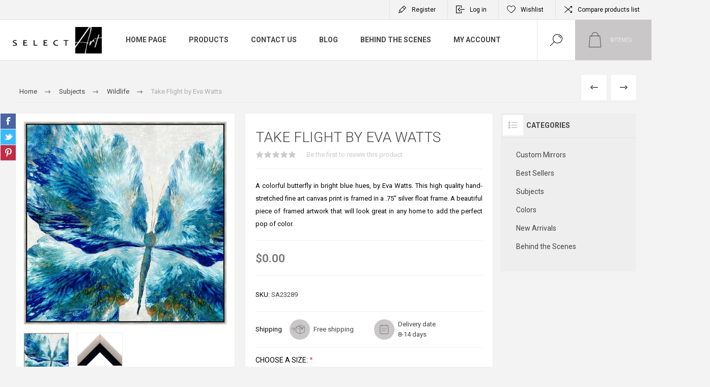

--- FILE ---
content_type: text/html; charset=utf-8
request_url: https://www.selectart.com/take_flight
body_size: 19191
content:
<!DOCTYPE html>
<html lang="en"  class="html-product-details-page">
<head>
    <title>Select Art. Take Flight by Eva Watts</title>
    <meta http-equiv="Content-type" content="text/html;charset=UTF-8" />
    <meta name="description" content="A colorful butterfly in bright blue hues, by Eva Watts. This high quality hand-stretched fine art canvas print is framed in a .75&quot; silver float frame. A beautiful piece of framed artwork that will look great in any home to add the perfect pop of color." />
    <meta name="keywords" content="" />
    <meta name="generator" content="nopCommerce" />
    <meta name="viewport" content="width=device-width, initial-scale=1.0, user-scalable=0, minimum-scale=1.0, maximum-scale=1.0" />
    <meta name="facebook-domain-verification" content="7pjxfhxpcejjgrni0tdkq9fnar11fs" />
    <meta name="google-site-verification" content="6kjleh26_Fu-Vqg25mMN9siIUjB-RnDe475bllaCT6g" />
    <link rel="preload" as="font" href="/Themes/Pacific/Content/fonts/pacific.woff" crossorigin>
    <link href="https://fonts.googleapis.com/css2?family=Roboto:wght@300;400;700&display=swap" rel="stylesheet">
    <meta property="og:type" content="product" />
<meta property="og:title" content="Take Flight by Eva Watts" />
<meta property="og:description" content="A colorful butterfly in bright blue hues, by Eva Watts. This high quality hand-stretched fine art canvas print is framed in a .75&quot; silver float frame. A beautiful piece of framed artwork that will look great in any home to add the perfect pop of color." />
<meta property="og:image" content="https://www.selectart.com/images/thumbs/000/0004154_take-flight-by-eva-watts_675.jpeg" />
<meta property="og:image:url" content="https://www.selectart.com/images/thumbs/000/0004154_take-flight-by-eva-watts_675.jpeg" />
<meta property="og:url" content="https://www.selectart.com/take_flight" />
<meta property="og:site_name" content="SelectArt" />
<meta property="twitter:card" content="summary" />
<meta property="twitter:site" content="SelectArt" />
<meta property="twitter:title" content="Take Flight by Eva Watts" />
<meta property="twitter:description" content="A colorful butterfly in bright blue hues, by Eva Watts. This high quality hand-stretched fine art canvas print is framed in a .75&quot; silver float frame. A beautiful piece of framed artwork that will look great in any home to add the perfect pop of color." />
<meta property="twitter:image" content="https://www.selectart.com/images/thumbs/000/0004154_take-flight-by-eva-watts_675.jpeg" />
<meta property="twitter:url" content="https://www.selectart.com/take_flight" />

    


    

<style>

    .product-details-page .full-description {
        display: none;
    }
    .product-details-page .ui-tabs .full-description {
        display: block;
    }
    .product-details-page .tabhead-full-description {
        display: none;
    }
    


    .product-details-page .product-no-reviews,
    .product-details-page .product-review-links {
        display: none;
    }
    </style><script>
window.dataLayer = window.dataLayer || [];
dataLayer.push({
    'PageType':'ProductPage',
    'PageUrl':'https://www.selectart.com/take_flight',
    'UserType': 'Admin',
    'email': 'guest',
    'ProductID': '1482',
    'ProductName': 'Take Flight by Eva Watts'
});


</script>
<!-- Google Tag Manager -->
<script>(function(w,d,s,l,i){w[l]=w[l]||[];w[l].push({'gtm.start':
new Date().getTime(),event:'gtm.js'});var f=d.getElementsByTagName(s)[0],
j=d.createElement(s),dl=l!='dataLayer'?'&l='+l:'';j.async=true;j.src=
'https://www.googletagmanager.com/gtm.js?id='+i+dl;f.parentNode.insertBefore(j,f);
})(window,document,'script','dataLayer','UA-221882498-1');</script>
<!-- End Google Tag Manager -->
<script>
    !function (f, b, e, v, n, t, s) {
        if (f.fbq) return; n = f.fbq = function () {
            n.callMethod ?
            n.callMethod.apply(n, arguments) : n.queue.push(arguments)
        }; if (!f._fbq) f._fbq = n;
        n.push = n; n.loaded = !0; n.version = '2.0'; n.queue = []; t = b.createElement(e); t.async = !0;
        t.src = v; s = b.getElementsByTagName(e)[0]; s.parentNode.insertBefore(t, s)
    }(window,
    document, 'script', '//connect.facebook.net/en_US/fbevents.js');

fbq('init', '1018232235490603');
fbq('track', 'PageView');
fbq('track', 'ViewContent', {
content_ids: ['SA23289'],
content_type: 'product',
});


</script>
<noscript>
    <img height="1" width="1" style="display:none"
    src="https://www.facebook.com/tr?id=1018232235490603&ev=PageView&noscript=1" />
</noscript>

<!--Global site tag (gtag.js) - AdWords: 00000000 -->
<script async src="https://www.googletagmanager.com/gtag/js?id=00000000"></script>
<script data-fixedscript="1">
  window.dataLayer = window.dataLayer || [];
  function gtag(){dataLayer.push(arguments);}
  gtag('js', new Date());
  gtag('config', '00000000');

gtag('event', 'view_item', {
'items': [
{
'id': '1482',
'google_business_vertical': 'retail'
}
]
});


</script>
<script>
        var _gaq = _gaq || [];
_gaq.push(['_setAccount', '00000000']);
        _gaq.push(['_trackPageview']);
        

(function() {
var ga = document.createElement('script'); ga.type = 'text/javascript'; ga.async = true;
        ga.src = ('https:' == document.location.protocol ? 'https://ssl' : 'http://www') + '.google-analytics.com/ga.js';
        var s = document.getElementsByTagName('script')[0]; s.parentNode.insertBefore(ga, s);
        })();
</script>


<!-- Global site tag (gtag.js) - Google Analytics -->
<script async src="https://www.googletagmanager.com/gtag/js?id=UA-221882498-1"></script>
<script>
  window.dataLayer = window.dataLayer || [];
  function gtag(){dataLayer.push(arguments);}
  gtag('js', new Date());

  gtag('config', 'UA-221882498-1');
</script>

    



    <link href="/Themes/Pacific/Content/css/styles.css" rel="stylesheet" type="text/css" />
<link href="/Themes/Pacific/Content/css/footable.css" rel="stylesheet" type="text/css" />
<link href="/Themes/Pacific/Content/css/mobile.css" rel="stylesheet" type="text/css" />
<link href="/Themes/Pacific/Content/css/480.css" rel="stylesheet" type="text/css" />
<link href="/Themes/Pacific/Content/css/768.css" rel="stylesheet" type="text/css" />
<link href="/Themes/Pacific/Content/css/1260.css" rel="stylesheet" type="text/css" />
<link href="/Themes/Pacific/Content/css/1500.css" rel="stylesheet" type="text/css" />
<link href="/Themes/Pacific/Content/css/1800.css" rel="stylesheet" type="text/css" />
<link href="/Plugins/SevenSpikes.Core/Styles/slick-slider-1.6.0.css" rel="stylesheet" type="text/css" />
<link href="/Plugins/SevenSpikes.Core/Styles/perfect-scrollbar.min.css" rel="stylesheet" type="text/css" />
<link href="/Plugins/SevenSpikes.Nop.Plugins.PrevNextProduct/Themes/Pacific/Content/prevnextproduct.css" rel="stylesheet" type="text/css" />
<link href="/Plugins/SevenSpikes.Nop.Plugins.CloudZoom/Themes/Pacific/Content/cloud-zoom/CloudZoom.css" rel="stylesheet" type="text/css" />
<link href="/lib_npm/magnific-popup/magnific-popup.css" rel="stylesheet" type="text/css" />
<link href="/Plugins/SevenSpikes.Nop.Plugins.NopQuickTabs/Themes/Pacific/Content/QuickTabs.css" rel="stylesheet" type="text/css" />
<link href="/Plugins/SevenSpikes.Nop.Plugins.MegaMenu/Themes/Pacific/Content/MegaMenu.css" rel="stylesheet" type="text/css" />
<link href="/Plugins/SevenSpikes.Nop.Plugins.InstantSearch/Themes/Pacific/Content/InstantSearch.css" rel="stylesheet" type="text/css" />
<link href="/Plugins/SevenSpikes.Nop.Plugins.AjaxCart/Themes/Pacific/Content/ajaxCart.css" rel="stylesheet" type="text/css" />
<link href="/Plugins/SevenSpikes.Nop.Plugins.ProductRibbons/Styles/Ribbons.common.css" rel="stylesheet" type="text/css" />
<link href="/Plugins/SevenSpikes.Nop.Plugins.ProductRibbons/Themes/Pacific/Content/Ribbons.css" rel="stylesheet" type="text/css" />
<link href="/Plugins/SevenSpikes.Nop.Plugins.QuickView/Themes/Pacific/Content/QuickView.css" rel="stylesheet" type="text/css" />
<link href="/lib_npm/fine-uploader/fine-uploader/fine-uploader.min.css" rel="stylesheet" type="text/css" />
<link href="/Plugins/SevenSpikes.Nop.Plugins.NewsletterPopup/Themes/Pacific/Content/NewsletterPopup.css" rel="stylesheet" type="text/css" />
<link href="/Themes/Pacific/Content/css/theme.custom-1.css?v=81" rel="stylesheet" type="text/css" />

    
    
    
    
    
    
    <!--Powered by nopCommerce - https://www.nopCommerce.com-->
    <!-- Pinterest Tag -->
<script>
!function(e){if(!window.pintrk){window.pintrk = function () {
window.pintrk.queue.push(Array.prototype.slice.call(arguments))};var
  n=window.pintrk;n.queue=[],n.version="3.0";var
  t=document.createElement("script");t.async=!0,t.src=e;var
  r=document.getElementsByTagName("script")[0];
  r.parentNode.insertBefore(t,r)}}("https://s.pinimg.com/ct/core.js");
pintrk('load', '2614142359136', {em: 'social@selectart.com'});
pintrk('page');
</script>
<noscript>
<img height="1" width="1" style="display:none;" alt=""
  src="https://ct.pinterest.com/v3/?event=init&tid=2614142359136&pd[em]=social@selectart.com&noscript=1" />
</noscript>
<!-- end Pinterest Tag -->
</head>
<body class="product-details-page-body">
    
<!-- Google Tag Manager (noscript) -->
<noscript><iframe src="https://www.googletagmanager.com/ns.html?id=UA-221882498-1"
height="0" width="0" style="display:none;visibility:hidden"></iframe></noscript>
<!-- End Google Tag Manager (noscript) -->


<div class="ajax-loading-block-window" style="display: none">
</div>
<div id="dialog-notifications-success" title="Notification" style="display:none;">
</div>
<div id="dialog-notifications-error" title="Error" style="display:none;">
</div>
<div id="dialog-notifications-warning" title="Warning" style="display:none;">
</div>
<div id="bar-notification" class="bar-notification-container" data-close="Close">
</div>



<!--[if lte IE 8]>
    <div style="clear:both;height:59px;text-align:center;position:relative;">
        <a href="http://www.microsoft.com/windows/internet-explorer/default.aspx" target="_blank">
            <img src="/Themes/Pacific/Content/img/ie_warning.jpg" height="42" width="820" alt="You are using an outdated browser. For a faster, safer browsing experience, upgrade for free today." />
        </a>
    </div>
<![endif]-->


<div class="master-wrapper-page">
    <div class="header">
    
    <div class="responsive-strip">
        <div class="responsive-logo-wrapper">
            



<a href="/" class="logo">


<img alt="SelectArt" src="https://www.selectart.com/images/thumbs/000/0000518_SelectArt_transparent.png" /></a>
        </div>
    </div>
    <div class="header-upper">
        <div class="header-selectors-wrapper">
            
            
            
            
        </div>
        <div class="header-links-wrapper">
            <div class="header-links">
                



        <div class="hedar-links-item">
            <a href="/register?returnUrl=%2Ftake_flight" class="ico-register">Register</a>
        </div>
    <div class="hedar-links-item">
        <a href="/login?returnUrl=%2Ftake_flight" class="ico-login">Log in</a>
    </div>
    <div class="hedar-links-item">
        <a href="/wishlist" class="ico-wishlist">
            <span class="wishlist-label">Wishlist</span>

        </a>
    </div>
    <div class="hedar-links-item">
        <a href="/compareproducts" class="ico-compare">Compare products list</a>
    </div>



            </div>
        </div>
        
    </div>
    <div class="header-lower">
        <div class="header-logo">
            



<a href="/" class="logo">


<img alt="SelectArt" src="https://www.selectart.com/images/thumbs/000/0000518_SelectArt_transparent.png" /></a>
        </div>
        <div class="header-menu">
            <div class="menu-button">
                <div class="menu-open" title="Menu">
                    <span class="menu-icon-line"></span>
                    <span class="menu-icon-line"></span>
                    <span class="menu-icon-line"></span>
                </div>
                <div class="menu-close" title="Close"></div>
            </div>
            <div class="menu-header">
                



        <div class="hedar-links-item">
            <a href="/register?returnUrl=%2Ftake_flight" class="ico-register">Register</a>
        </div>
    <div class="hedar-links-item">
        <a href="/login?returnUrl=%2Ftake_flight" class="ico-login">Log in</a>
    </div>
    <div class="hedar-links-item">
        <a href="/wishlist" class="ico-wishlist">
            <span class="wishlist-label">Wishlist</span>

        </a>
    </div>
    <div class="hedar-links-item">
        <a href="/compareproducts" class="ico-compare">Compare products list</a>
    </div>



                
                
                
            </div>
            <div class="menu-body">



    <ul class="mega-menu"
        data-isRtlEnabled="false"
        data-enableClickForDropDown="false">


<li class=" ">

    <a href="/" class="" title="Home Page" ><span> Home Page</span></a>

</li>




<li class="has-sublist with-dropdown-in-grid">
        <span class="with-subcategories single-item-categories labelfornextplusbutton">Products</span>

        <div class="dropdown categories fullWidth boxes-4">
            <div class="row-wrapper">
                <div class="row"><div class="box">
                <div class="title">
                        <a href="/mirrors" title="Custom Mirrors"><span>Custom Mirrors</span></a>
                    </div>
                <div class="wrapper">
                    <div class="picture">
                        <a href="/mirrors" title="Show products in category Custom Mirrors">
                            <img class="lazy" alt="Picture for category Custom Mirrors" src="[data-uri]" data-original="https://www.selectart.com/images/thumbs/000/0000532_custom-mirrors_290.jpeg" />
                        </a>
                    </div>
                </div>
                </div><div class="box">
                <div class="title">
                        <a href="/best-sellers" title="Best Sellers"><span>Best Sellers</span></a>
                    </div>
                <div class="wrapper">
                    <div class="picture">
                        <a href="/best-sellers" title="Show products in category Best Sellers">
                            <img class="lazy" alt="Picture for category Best Sellers" src="[data-uri]" data-original="https://www.selectart.com/images/thumbs/000/0003753_best-sellers_290.jpeg" />
                        </a>
                    </div>
                </div>
                </div><div class="box">
                <div class="title">
                        <a href="/subjects" title="Subjects"><span>Subjects</span></a>
                    </div>
                <div class="wrapper">
                    <div class="picture">
                        <a href="/subjects" title="Show products in category Subjects">
                            <img class="lazy" alt="Picture for category Subjects" src="[data-uri]" data-original="https://www.selectart.com/images/thumbs/000/0003619_subjects_290.jpeg" />
                        </a>
                    </div>
                </div>
                </div><div class="box">
                <div class="title">
                        <a href="/colors" title="Colors"><span>Colors</span></a>
                    </div>
                <div class="wrapper">
                    <div class="picture">
                        <a href="/colors" title="Show products in category Colors">
                            <img class="lazy" alt="Picture for category Colors" src="[data-uri]" data-original="https://www.selectart.com/images/thumbs/000/0000517_colors_290.jpeg" />
                        </a>
                    </div>
                </div>
                </div></div><div class="row"><div class="box">
                <div class="title">
                        <a href="/new-arrivals" title="New Arrivals"><span>New Arrivals</span></a>
                    </div>
                <div class="wrapper">
                    <div class="picture">
                        <a href="/new-arrivals" title="Show products in category New Arrivals">
                            <img class="lazy" alt="Picture for category New Arrivals" src="[data-uri]" data-original="https://www.selectart.com/images/thumbs/000/0003789_new-arrivals_290.jpeg" />
                        </a>
                    </div>
                </div>
                </div><div class="box">
                <div class="title">
                        <a href="/behind-the-scene-2" title="Behind the Scenes"><span>Behind the Scenes</span></a>
                    </div>
                <div class="wrapper">
                    <div class="picture">
                        <a href="/behind-the-scene-2" title="Show products in category Behind the Scenes">
                            <img class="lazy" alt="Picture for category Behind the Scenes" src="[data-uri]" data-original="https://www.selectart.com/images/thumbs/000/0002048_behind-the-scenes_290.jpeg" />
                        </a>
                    </div>
                </div>
                </div><div class="empty-box"></div><div class="empty-box"></div></div>
            </div>

        </div>
</li>

<li class=" ">

    <a href="/contactus" class="" title="Contact Us" ><span> Contact Us</span></a>

</li>



<li class=" ">

    <a href="/blog" class="" title="Blog" ><span> Blog</span></a>

</li>



<li class=" ">

    <a href="/behind-the-scene-2" class="" title="Behind the Scenes" ><span> Behind the Scenes</span></a>

</li>



<li class=" ">

    <a href="/customer/info" class="" title="My Account" ><span> My Account</span></a>

</li>


        
    </ul>
    <div class="menu-title"><span>Menu</span></div>
    <ul class="mega-menu-responsive">


<li class=" ">

    <a href="/" class="" title="Home Page" ><span> Home Page</span></a>

</li>



<li class="has-sublist">

        <span class="with-subcategories single-item-categories labelfornextplusbutton">Products</span>

        <div class="plus-button"></div>
        <div class="sublist-wrap">
            <ul class="sublist">
                <li class="back-button">
                    <span>Back</span>
                </li>
                
        <li>
            <a class="lastLevelCategory" href="/mirrors" title="Custom Mirrors"><span>Custom Mirrors</span></a>
        </li>
        <li>
            <a class="lastLevelCategory" href="/best-sellers" title="Best Sellers"><span>Best Sellers</span></a>
        </li>
        <li>
            <a class="lastLevelCategory" href="/subjects" title="Subjects"><span>Subjects</span></a>
        </li>
        <li>
            <a class="lastLevelCategory" href="/colors" title="Colors"><span>Colors</span></a>
        </li>
        <li>
            <a class="lastLevelCategory" href="/new-arrivals" title="New Arrivals"><span>New Arrivals</span></a>
        </li>
        <li>
            <a class="lastLevelCategory" href="/behind-the-scene-2" title="Behind the Scenes"><span>Behind the Scenes</span></a>
        </li>

            </ul>
        </div>

</li>

<li class=" ">

    <a href="/contactus" class="" title="Contact Us" ><span> Contact Us</span></a>

</li>



<li class=" ">

    <a href="/blog" class="" title="Blog" ><span> Blog</span></a>

</li>



<li class=" ">

    <a href="/behind-the-scene-2" class="" title="Behind the Scenes" ><span> Behind the Scenes</span></a>

</li>



<li class=" ">

    <a href="/customer/info" class="" title="My Account" ><span> My Account</span></a>

</li>


        
    </ul>
            </div>
        </div>
        <div class="search-box store-search-box">
            <form method="get" id="small-search-box-form" action="/search">
        <input type="text" class="search-box-text" id="small-searchterms" autocomplete="off" name="q" placeholder="Search store" aria-label="Search store" />



<input type="hidden" class="instantSearchResourceElement"
       data-highlightFirstFoundElement="false"
       data-minKeywordLength="3"
       data-defaultProductSortOption="0"
       data-instantSearchUrl="/instantSearchFor"
       data-searchPageUrl="/search"
       data-searchInProductDescriptions="true"
       data-numberOfVisibleProducts="5"
       data-noResultsResourceText=" No data found."/>

        <button type="submit" class="button-1 search-box-button">Search</button>
            
</form>
            <div class="search-box-opener">Search</div>
        </div>
        <div class="header-flyout-cart">
            <div class="mobile-flyout-cart-toggle" title="Close">
                <span class="first"></span>
                <span class="second"></span>
            </div>
            
<div class="flyout-cart-wrapper" data-flyoutCartUrl="/PacificTheme/FlyoutShoppingCart">
    <div id="topcartlink" class="flyout-cart-link" title="Shopping cart">
        <a href="/cart" class="ico-cart no-items-in-cart">
            <span class="cart-qty-number-mobile">0</span>
            <span class="cart-qty-number-desktop"><strong>0</strong> item(s)</span>
            <span class="cart-qty sub-total"></span>
        </a>        
    </div>
    <div id="flyout-cart" class="flyout-cart">
        <div class="mini-shopping-cart">
            <div class="count no-items-in-cart">
You have no items in your shopping cart.            </div>
        </div>
    </div>
</div>
        </div>
    </div>
    
</div>
    
    <div class="overlayOffCanvas"></div>
    <div class="master-wrapper-content">
        



<div class="ajaxCartInfo" data-getAjaxCartButtonUrl="/NopAjaxCart/GetAjaxCartButtonsAjax"
     data-productPageAddToCartButtonSelector=".add-to-cart-button"
     data-productBoxAddToCartButtonSelector=".product-box-add-to-cart-button"
     data-productBoxProductItemElementSelector=".product-item"
     data-useNopNotification="False"
     data-nopNotificationCartResource="The product has been added to your &lt;a href=&quot;/cart&quot;&gt;shopping cart&lt;/a&gt;"
     data-nopNotificationWishlistResource="The product has been added to your &lt;a href=&quot;/wishlist&quot;&gt;wishlist&lt;/a&gt;"
     data-enableOnProductPage="True"
     data-enableOnCatalogPages="True"
     data-miniShoppingCartQuatityFormattingResource="({0})"
     data-miniWishlistQuatityFormattingResource="({0})"
     data-addToWishlistButtonSelector=".add-to-wishlist-button">
</div>

<input id="addProductVariantToCartUrl" name="addProductVariantToCartUrl" type="hidden" value="/AddProductFromProductDetailsPageToCartAjax" />
<input id="addProductToCartUrl" name="addProductToCartUrl" type="hidden" value="/AddProductToCartAjax" />
<input id="miniShoppingCartUrl" name="miniShoppingCartUrl" type="hidden" value="/MiniShoppingCart" />
<input id="flyoutShoppingCartUrl" name="flyoutShoppingCartUrl" type="hidden" value="/NopAjaxCartFlyoutShoppingCart" />
<input id="checkProductAttributesUrl" name="checkProductAttributesUrl" type="hidden" value="/CheckIfProductOrItsAssociatedProductsHasAttributes" />
<input id="getMiniProductDetailsViewUrl" name="getMiniProductDetailsViewUrl" type="hidden" value="/GetMiniProductDetailsView" />
<input id="flyoutShoppingCartPanelSelector" name="flyoutShoppingCartPanelSelector" type="hidden" value="#flyout-cart" />
<input id="shoppingCartMenuLinkSelector" name="shoppingCartMenuLinkSelector" type="hidden" value=".cart-qty-number-desktop strong, .cart-qty-number-mobile" />
<input id="wishlistMenuLinkSelector" name="wishlistMenuLinkSelector" type="hidden" value=".wishlist-qty" />





<div id="product-ribbon-info" data-productid="1482"
     data-productboxselector=".product-item, .item-holder"
     data-productboxpicturecontainerselector=".picture, .item-picture"
     data-productpagepicturesparentcontainerselector=".product-essential"
     data-productpagebugpicturecontainerselector=".picture"
     data-retrieveproductribbonsurl="/RetrieveProductRibbons">
</div>


<div class="quickViewData" data-productselector=".product-item"
     data-productselectorchild=".buttons"
     data-retrievequickviewurl="/quickviewdata"
     data-quickviewbuttontext="Quick View"
     data-quickviewbuttontitle="Quick View"
     data-isquickviewpopupdraggable="False"
     data-enablequickviewpopupoverlay="True"
     data-accordionpanelsheightstyle="content"
     data-getquickviewbuttonroute="/getquickviewbutton">
</div>
        
<div id="color-squares-info"
     data-retrieve-color-squares-url="/PacificTheme/RetrieveColorSquares"
     data-product-attribute-change-url="/ShoppingCart/ProductDetails_AttributeChange"
     data-productbox-selector=".product-item"
     data-productbox-container-selector=".attribute-squares-wrapper"
     data-productbox-price-selector=".prices .actual-price">
</div>
        <div class="master-column-wrapper">
            


<div class="center-1">
    
    



<div class="page product-details-page product-page-layout-one">
    <div class="page-body">
        
        <div class="product-details-top">
                <div class="breadcrumb">
            <ul itemscope itemtype="http://schema.org/BreadcrumbList">
                
                <li>
                    <span>
                        <a href="/">
                            <span>Home</span>
                        </a>
                    </span>
                    <span class="delimiter">/</span>
                </li>
                    <li itemprop="itemListElement" itemscope itemtype="http://schema.org/ListItem">
                        <a href="/subjects" itemprop="item">
                            <span itemprop="name">Subjects</span>
                        </a>
                        <span class="delimiter">/</span>
                        <meta itemprop="position" content="1" />
                    </li>
                    <li itemprop="itemListElement" itemscope itemtype="http://schema.org/ListItem">
                        <a href="/wildlife" itemprop="item">
                            <span itemprop="name">Wildlife</span>
                        </a>
                        <span class="delimiter">/</span>
                        <meta itemprop="position" content="2" />
                    </li>
                
                <li itemprop="itemListElement" itemscope itemtype="http://schema.org/ListItem">
                    <strong class="current-item" itemprop="name">Take Flight by Eva Watts</strong>
                    <span itemprop="item" itemscope itemtype="http://schema.org/Thing" 
                          id="/take_flight">
                    </span>
                    <meta itemprop="position" content="3" />
                    
                </li>
            </ul>
    </div>

			<div class="prev-next-product">
        <div class="previous-product">
            <a href="/swan_song" title="Swan Song by Nancy Crowell"><span class="previous-product-label">Previous</span><span class="previous-product-title">Swan Song by Nancy Crowell</span></a>
        </div>

        <div class="next-product">
            <a href="/taking_flight" title="Taking Flight by Patricia P..."><span class="next-product-label">Next</span><span class="next-product-title">Taking Flight by Patricia P...</span></a>
        </div>
</div>
        </div>
        <form method="post" id="product-details-form" action="/take_flight">



<!--Microdata-->
<div  itemscope itemtype="http://schema.org/Product">
    <meta itemprop="name" content="Take Flight by Eva Watts"/>
    <meta itemprop="sku" content="SA23289"/>
    <meta itemprop="gtin"/>
    <meta itemprop="mpn"/>
    <meta itemprop="description" content="A colorful butterfly in bright blue hues, by Eva Watts. This high quality hand-stretched fine art canvas print is framed in a .75&quot; silver float frame. A beautiful piece of framed artwork that will look great in any home to add the perfect pop of color."/>
    <meta itemprop="image" content="https://www.selectart.com/images/thumbs/000/0004154_take-flight-by-eva-watts_675.jpeg"/>
    <div itemprop="offers" itemscope itemtype="http://schema.org/Offer">
        <meta itemprop="url" content="https://www.selectart.com/take_flight"/>
        <meta itemprop="price" content="188.00"/>
        <meta itemprop="priceCurrency" content="USD"/>
        <meta itemprop="priceValidUntil"/>
        <meta itemprop="availability" content="http://schema.org/InStock" />
    </div>
    <div itemprop="review" itemscope itemtype="http://schema.org/Review">
        <meta itemprop="author" content="ALL"/>
        <meta itemprop="url" content="/productreviews/1482"/>
    </div>
</div>
            <div class="product-content-wrapper" data-productid="1482">
                <div class="product-essential">
                    
                    <div class="equalizer-box">
                        <div class="gallery-wrapper equalize">



    <input type="hidden" class="cloudZoomAdjustPictureOnProductAttributeValueChange"
           data-productid="1482"
           data-isintegratedbywidget="true" />
        <input type="hidden" class="cloudZoomEnableClickToZoom" />
    <div class="gallery sevenspikes-cloudzoom-gallery">
        
            <div class="picture-wrapper">
                <div class="picture" id="sevenspikes-cloud-zoom" data-zoomwindowelementid=""
                     data-selectoroftheparentelementofthecloudzoomwindow=""
                     data-defaultimagecontainerselector=".product-essential .gallery"
                     data-zoom-window-width="244"
                     data-zoom-window-height="257">
                    <a href="https://www.selectart.com/images/thumbs/000/0004154_take-flight-by-eva-watts.jpeg" data-full-image-url="https://www.selectart.com/images/thumbs/000/0004154_take-flight-by-eva-watts.jpeg" class="picture-link" id="zoom1">
                        <img src="https://www.selectart.com/images/thumbs/000/0004154_take-flight-by-eva-watts_675.jpeg" alt="Picture of Take Flight by Eva Watts" class="cloudzoom" id="cloudZoomImage"
                             itemprop="image" data-cloudzoom="appendSelector: &#x27;.picture-wrapper&#x27;, zoomPosition: &#x27;inside&#x27;, zoomOffsetX: 0, captionPosition: &#x27;bottom&#x27;, tintOpacity: 0, zoomWidth: 244, zoomHeight: 257, easing: 3, touchStartDelay: true, zoomFlyOut: false, disableZoom: &#x27;auto&#x27;"
                              />
                    </a>
                </div>
            </div>
                <div class="picture-thumbs ">
                            <a class="cloudzoom-gallery thumb-item" data-full-image-url="https://www.selectart.com/images/thumbs/000/0004154_take-flight-by-eva-watts.jpeg" data-cloudzoom="appendSelector: &#x27;.picture-wrapper&#x27;, zoomPosition: &#x27;inside&#x27;, zoomOffsetX: 0, captionPosition: &#x27;bottom&#x27;, tintOpacity: 0, zoomWidth: 244, zoomHeight: 257, useZoom: &#x27;.cloudzoom&#x27;, image: &#x27;https://www.selectart.com/images/thumbs/000/0004154_take-flight-by-eva-watts_675.jpeg&#x27;, zoomImage: &#x27;https://www.selectart.com/images/thumbs/000/0004154_take-flight-by-eva-watts.jpeg&#x27;, easing: 3, touchStartDelay: true, zoomFlyOut: false, disableZoom: &#x27;auto&#x27;"
                               >
                                <img class="cloud-zoom-gallery-img" src="https://www.selectart.com/images/thumbs/000/0004154_take-flight-by-eva-watts_150.jpeg" alt="Picture of Take Flight by Eva Watts" />
                            </a>
                            <a class="cloudzoom-gallery thumb-item" data-full-image-url="https://www.selectart.com/images/thumbs/000/0004155_take-flight-by-eva-watts.png" data-cloudzoom="appendSelector: &#x27;.picture-wrapper&#x27;, zoomPosition: &#x27;inside&#x27;, zoomOffsetX: 0, captionPosition: &#x27;bottom&#x27;, tintOpacity: 0, zoomWidth: 244, zoomHeight: 257, useZoom: &#x27;.cloudzoom&#x27;, image: &#x27;https://www.selectart.com/images/thumbs/000/0004155_take-flight-by-eva-watts_675.png&#x27;, zoomImage: &#x27;https://www.selectart.com/images/thumbs/000/0004155_take-flight-by-eva-watts.png&#x27;, easing: 3, touchStartDelay: true, zoomFlyOut: false, disableZoom: &#x27;auto&#x27;"
                               >
                                <img class="cloud-zoom-gallery-img" src="https://www.selectart.com/images/thumbs/000/0004155_take-flight-by-eva-watts_150.png" alt="Picture of Take Flight by Eva Watts" />
                            </a>
                </div>
        
    </div>
                            



<div class="product-social-buttons">
    <ul class="product-social-sharing">
        <li>
            <!-- Facebook -->
            <a class="facebook" title="Share on Facebook" href="javascript:openShareWindow('http://www.facebook.com/sharer.php?u=https://www.selectart.com/take_flight')">Share on Facebook</a>
        </li>
        <li>
            <!-- Twitter -->
            <a class="twitter" title="Share on Twitter" href="javascript:openShareWindow('http://twitter.com/share?url=https://www.selectart.com/take_flight')">Share on Twitter</a>
        </li>
        <li>
            <!-- Pinterest -->
            <a class="pinterest" title="Share on Pinterest" href="javascript:void((function()%7Bvar%20e=document.createElement('script');e.setAttribute('type','text/javascript');e.setAttribute('charset','UTF-8');e.setAttribute('src','https://assets.pinterest.com/js/pinmarklet.js?r='+Math.random()*99999999);document.body.appendChild(e)%7D)());">Share on Pinterest</a>
        </li>
    </ul>

    <script>
        function openShareWindow(url) {
            var winWidth = 520;
            var winHeight = 400;
            var winTop = (screen.height / 2) - (winHeight / 2);
            var winLeft = (screen.width / 2) - (winWidth / 2);

            window.open(url, 'sharer', 'top=' + winTop + ',left=' + winLeft + ',toolbar=0,status=0,width=' + winWidth + ',height=' + winHeight);
        }
    </script>
</div>

                        </div>
                        <div class="overview-wrapper equalize">
                            <div class="overview">
								
                                
                                <div class="product-overview-top">
                                    <div class="product-name">
                                        <h1>
                                            Take Flight by Eva Watts
                                        </h1>
                                    </div>
                                    <!--product reviews-->
                                        <div class="product-reviews-overview">
        <div class="product-review-box">
            <div class="rating">
                <div style="width: 0%">
                </div>
            </div>
        </div>

            <div class="product-no-reviews">
                <a href="/productreviews/1482">Be the first to review this product</a>
            </div>
    </div>

                                </div>
                                    <div class="short-description">
                                        A colorful butterfly in bright blue hues, by Eva Watts. This high quality hand-stretched fine art canvas print is framed in a .75" silver float frame. A beautiful piece of framed artwork that will look great in any home to add the perfect pop of color.
                                    </div>
                                <!--price-->
    <div class="prices">
            <div class="product-price">
                    <label for="price-value-1482">Price:</label>
                <span  id="price-value-1482" class="price-value-1482" >
                    $0.00
                </span>
            </div>
                <div class="old-product-price" style="display:none;">
                    <label>Old price:</label>
                    <span>$188.00</span>
                </div>
    </div>
                                <!--SKU, MAN, GTIN, vendor-->
                                    <div class="overview-info-wrapper">
                                        
                                            <div class="sku" >
        <span class="label">SKU:</span>
        <span class="value" id="sku-1482">SA23289</span>
    </div>

                                    </div>
                                <!--availability-->
                                

                                <!--delivery-->
                                    <div class="delivery">
        
        <label>Shipping</label>
            <div id="free-shipping-1482" class="free-shipping">Free shipping</div>
            <div class="delivery-date">
                <span class="label">Delivery date</span>
                <span class="value">8-14 days</span>
            </div>
    </div>


                                <!--estimate shipping-->
                                


                                <!--attributes-->
    <div class="attributes">
            <div class="attribute" id="product_attribute_input_1187">
                <div class="attribute-title">
                    <label class="text-prompt">
                        Choose a Size:
                    </label>
                        <span class="required">*</span>
                </div>
                <div class="atribute-body">
                                <select data-attr="1187" name="product_attribute_1187" id="product_attribute_1187" >
                                    <option value="0">Please select</option>
                                        <option data-attr-value="5521" selected="selected" value="5521">20x20 [&#x2B;$188.00]</option>
                                        <option data-attr-value="5522" value="5522">22x22 [&#x2B;$196.00]</option>
                                        <option data-attr-value="5523" value="5523">26x26 [&#x2B;$240.00]</option>
                                        <option data-attr-value="5524" value="5524">32x32 [&#x2B;$320.00]</option>
                                        <option data-attr-value="5525" value="5525">38x38 [&#x2B;$538.00]</option>
                                        <option data-attr-value="5526" value="5526">44x44 [&#x2B;$620.00]</option>
                                        <option data-attr-value="5527" value="5527">50x50 [&#x2B;$813.00]</option>
                                </select>
                                
                </div>
            </div>

        
    </div>
        
                                <!--gift card-->
                                <!--rental info-->
                                <div class="overview-buttons-wrapper">
                                    <!--wishlist, compare, email a friend-->
                                    <div class="overview-buttons">
                            			
    <div class="add-to-wishlist">
        <button type="button" id="add-to-wishlist-button-1482" class="button-2 add-to-wishlist-button" title="Add to wishlist" data-productid="1482" onclick="AjaxCart.addproducttocart_details('/addproducttocart/details/1482/2', '#product-details-form');return false;">Add to wishlist</button>
    </div>
                                            <div class="compare-products">
        <button type="button" class="button-2 add-to-compare-list-button" title="Add to compare list" onclick="AjaxCart.addproducttocomparelist('/compareproducts/add/1482');return false;">Add to compare list</button>
    </div>

                                            <div class="email-a-friend">
        <button type="button" class="button-2 email-a-friend-button" title="Email a friend" onclick="setLocation('/productemailafriend/1482')">Email a friend</button>
    </div>

                                        <!--sample download-->
                                        
                            			
                                    </div>
                                    <!--add to cart-->
    <div class="add-to-cart">
            <div class="add-to-cart-panel">
                <label class="qty-label" for="addtocart_1482_EnteredQuantity">Qty:</label>
                    <div class="add-to-cart-qty-wrapper">
						<input id="product_enteredQuantity_1482" class="qty-input" type="text" aria-label="Enter a quantity" data-val="true" data-val-required="The Qty field is required." name="addtocart_1482.EnteredQuantity" value="1" />
                        <span class="plus">+</span>
                        <span class="minus">-</span>
                    </div>
                    
                    <button type="button" id="add-to-cart-button-1482" class="button-1 add-to-cart-button" data-productid="1482" onclick="AjaxCart.addproducttocart_details('/addproducttocart/details/1482/1', '#product-details-form');return false;">
                        <span>Add to cart</span>
                    </button>
            </div>
        
    </div>
                                        <div id="js_credit" style="padding-top:60px;"></div>
                                       <script>
                                            //$(document).ready(function() {
                                            var d1 = document.getElementById('js_credit');
                                            
                                            var js_credit_div = "<div data-pp-message  style.layout='flex' data-pp-placement='product' ";
                                                js_credit_div = js_credit_div + " data-pp-amount='" + thisPP_Price + "'' >";
                                                d1.insertAdjacentHTML('beforeend', js_credit_div);
                                                //alert(js_credit_div)
                                                //$('#js_credit').append(js_credit_div);
                                            //alert(thisPP_Price);
                                            //});
                                        </script>
                                </div>
                        		
                            </div>
                        </div>
                    </div>

    

    <div id="quickTabs" class="productTabs "
         data-ajaxEnabled="false"
         data-productReviewsAddNewUrl="/ProductTab/ProductReviewsTabAddNew/1482"
         data-productContactUsUrl="/ProductTab/ProductContactUsTabAddNew/1482"
         data-couldNotLoadTabErrorMessage="Couldn&#x27;t load this tab.">
        
<div class="productTabs-header">
    <ul>
            <li>
                <a href="#quickTab-description">Overview</a>
            </li>
            <li>
                <a href="#quickTab-reviews">Reviews</a>
            </li>
            <li>
                <a href="#quickTab-contact_us">Contact Us</a>
            </li>
    </ul>
</div>
<div class="productTabs-body">
        <div id="quickTab-description">
            <div class="full-description">
    <p><strong>Want a larger or smaller size? We can customize for you. Let us know in the Contact Us tab above.</strong></p>
<ul>
<li>silver float frame</li>
<li>Fade-resistant giclee canvas and inks</li>
<li>Solid wood stretcher bars</li>
<li>Ready to hang hardware included</li>
<li>Hand crafted in the USA</li>
</ul>
</div>
        </div>
        <div id="quickTab-reviews">
            <div id="updateTargetId" class="product-reviews-page">
        <div class="write-review" id="review-form">
            <div class="title">
                <strong>Write your own review</strong>
            </div>
            <div class="message-error validation-summary-errors"><ul><li>Only registered users can write reviews</li>
</ul></div>
            <div class="fieldset">
                <div class="form-fields">
                    <div class="inputs">
                        <label for="AddProductReview_Title">Review title:</label>
                        <input class="review-title" type="text" id="AddProductReview_Title" name="AddProductReview.Title" value="" disabled="disabled" />
                        <span class="required">*</span>
                        <span class="field-validation-valid" data-valmsg-for="AddProductReview.Title" data-valmsg-replace="true"></span>
                    </div>
                    <div class="inputs">
                        <label for="AddProductReview_ReviewText">Review text:</label>
                        <textarea class="review-text" id="AddProductReview_ReviewText" name="AddProductReview.ReviewText" disabled="disabled">
</textarea>
                        <span class="required">*</span>
                        <span class="field-validation-valid" data-valmsg-for="AddProductReview.ReviewText" data-valmsg-replace="true"></span>
                    </div>
                    <div class="review-rating">
                        <label for="AddProductReview_Rating">Rating:</label>
                        <ul>
                            <li class="label first">Bad</li>
                            <li class="rating-options">
                                <input value="1" value="1" type="radio" type="radio" id="addproductrating_1" aria-label="Bad" data-val="true" data-val-required="The Rating field is required." name="AddProductReview.Rating" />
                                <label class="vote-star" for="addproductrating_1">Rating 1</label>

                                <input value="2" value="2" type="radio" type="radio" id="addproductrating_2" aria-label="Not good" name="AddProductReview.Rating" />
                                <label class="vote-star" for="addproductrating_2">Rating 2</label>

                                <input value="3" value="3" type="radio" type="radio" id="addproductrating_3" aria-label="Neutral" name="AddProductReview.Rating" />
                                <label class="vote-star" for="addproductrating_3">Rating 3</label>

                                <input value="4" value="4" type="radio" type="radio" id="addproductrating_4" aria-label="Good" name="AddProductReview.Rating" />
                                <label class="vote-star" for="addproductrating_4">Rating 4</label>

                                <input value="5" value="5" type="radio" type="radio" id="addproductrating_5" aria-label="Excellent" checked="checked" name="AddProductReview.Rating" />
                                <label class="vote-star" for="addproductrating_5">Rating 5</label>
                            </li>
                            <li class="label last">Excellent</li>
                        </ul>
                    </div>
                </div>
            </div>
            <div class="buttons">
                    <button type="button" id="add-review" disabled="disabled" name="add-review" class="button-1 write-product-review-button" value="Submit review">Submit review</button>
            </div>
        </div>
</div>

        </div>
        <div id="quickTab-contact_us">
            

<div id="contact-us-tab" class="contact-page write-review">
    <div class="form-fields">
        <div class="inputs">
            <label for="FullName">Your name</label>
            <input placeholder="Enter your name." class="contact_tab_fullname review-title" type="text" data-val="true" data-val-required="Enter your name" id="FullName" name="FullName" value="" />
            <span class="required">*</span>
            <span class="field-validation-valid" data-valmsg-for="FullName" data-valmsg-replace="true"></span>
        </div>
        <div class="inputs">
            <label for="Email">Your email</label>
            <input placeholder="Enter your email address." class="contact_tab_email review-title" type="email" data-val="true" data-val-email="Wrong email" data-val-required="Enter email" id="Email" name="Email" value="" />
            <span class="required">*</span>
            <span class="field-validation-valid" data-valmsg-for="Email" data-valmsg-replace="true"></span>
        </div>
        <div class="inputs">
            <label for="Enquiry">Inquiry</label>
            <textarea placeholder="Enter your inquiry." class="contact_tab_enquiry review-text" data-val="true" data-val-required="Enter inquiry" id="Enquiry" name="Enquiry">
</textarea>
            <span class="required">*</span>
            <span class="field-validation-valid" data-valmsg-for="Enquiry" data-valmsg-replace="true"></span>
        </div>

            <div class="captcha-box"><script>var onloadCallbackcaptcha_1869769706 = function() {grecaptcha.render('captcha_1869769706', {'sitekey' : '6LegnmofAAAAAFNDv1X69nqJNR-Ovd5kS2KEEaeL', 'theme' : 'light' });};</script><div id="captcha_1869769706"></div><script async="" defer="" src="https://www.google.com/recaptcha/api.js?onload=onloadCallbackcaptcha_1869769706&amp;render=explicit&amp;hl=en"></script></div>
    </div>
    <div class="buttons">
        <button type="button" id="send-contact-us-form" name="send-email" class="button-1 contact-us-button" >Submit</button>
    </div>
</div>
        </div>
</div>
    </div>
                        <div class="product-collateral">
                                <div class="full-description">
                                    <p><strong>Want a larger or smaller size? We can customize for you. Let us know in the Contact Us tab above.</strong></p>
<ul>
<li>silver float frame</li>
<li>Fade-resistant giclee canvas and inks</li>
<li>Solid wood stretcher bars</li>
<li>Ready to hang hardware included</li>
<li>Hand crafted in the USA</li>
</ul>
                                </div>
                            


                                <div class="product-tags-box">
        <div class="title">
            <strong>Product tags</strong>
        </div>
        <div class="product-tags-list">
            <ul>
                    <li class="tag">
                        <a href="/blue-2" class="producttag">
                            blue</a> <span>(179)</span></li>
                    <li class="separator">,</li>
                    <li class="tag">
                        <a href="/animal" class="producttag">
                            animal</a> <span>(101)</span></li>
                    <li class="separator">,</li>
                    <li class="tag">
                        <a href="/wildlife-2" class="producttag">
                            wildlife</a> <span>(81)</span></li>
                    <li class="separator">,</li>
                    <li class="tag">
                        <a href="/wing" class="producttag">
                            wing</a> <span>(9)</span></li>
                    <li class="separator">,</li>
                    <li class="tag">
                        <a href="/butterfly" class="producttag">
                            butterfly</a> <span>(5)</span></li>
                    <li class="separator">,</li>
                    <li class="tag">
                        <a href="/moth" class="producttag">
                            moth</a> <span>(5)</span></li>
                    <li class="separator">,</li>
                    <li class="tag">
                        <a href="/bug" class="producttag">
                            bug</a> <span>(5)</span></li>
            </ul>
        </div>
    </div>

                        </div>
                </div>
                <div class="product-page-grids side-grids">
                    
                    
                            <div class="block block-category-navigation">
                                <div class="title">
                                    <strong>Categories</strong>
                                </div>
                                

    <div id="CategoryNavigationList" class="listbox">
        <ul class="list">
        <li class="inactive">
            <a href="/mirrors">Custom Mirrors
            </a>
        </li>
        <li class="inactive">
            <a href="/best-sellers">Best Sellers
            </a>
        </li>
        <li class="active">
            <a href="/subjects">Subjects
            </a>
                        <ul class="sublist">
        <li class="inactive">
            <a href="/abstracts">Abstract
            </a>
        </li>
        <li class="inactive">
            <a href="/americana">Americana
            </a>
        </li>
        <li class="inactive">
            <a href="/animals-nature">Animals
            </a>
        </li>
        <li class="inactive">
            <a href="/architecture">Architecture
            </a>
        </li>
        <li class="inactive">
            <a href="/black-white">Black &amp; White
            </a>
        </li>
        <li class="inactive">
            <a href="/botanical">Botanical
            </a>
        </li>
        <li class="inactive">
            <a href="/classics">Classics
            </a>
        </li>
        <li class="inactive">
            <a href="/cityscape">Cityscape
            </a>
        </li>
        <li class="inactive">
            <a href="/coastal">Coastal
            </a>
        </li>
        <li class="inactive">
            <a href="/contemporary">Contemporary
            </a>
        </li>
        <li class="inactive">
            <a href="/cultural">Cultural
            </a>
        </li>
        <li class="inactive">
            <a href="/decorative">Decorative
            </a>
        </li>
        <li class="inactive">
            <a href="/figurative">Figurative
            </a>
        </li>
        <li class="inactive">
            <a href="/floral">Floral
            </a>
        </li>
        <li class="inactive">
            <a href="/horses">Horses
            </a>
        </li>
        <li class="inactive">
            <a href="/kitchen">Kitchen
            </a>
        </li>
        <li class="inactive">
            <a href="/landscape">Landscape
            </a>
        </li>
        <li class="inactive">
            <a href="/leisuresports">Leisure/Sports
            </a>
        </li>
        <li class="inactive">
            <a href="/lodge">Lodge
            </a>
        </li>
        <li class="inactive">
            <a href="/maps">Maps
            </a>
        </li>
        <li class="inactive">
            <a href="/native-american">Native American
            </a>
        </li>
        <li class="inactive">
            <a href="/photography">Photography
            </a>
        </li>
        <li class="inactive">
            <a href="/posters">Posters
            </a>
        </li>
        <li class="inactive">
            <a href="/rustic">Rustic
            </a>
        </li>
        <li class="inactive">
            <a href="/still-life">Still Life
            </a>
        </li>
        <li class="inactive">
            <a href="/texas-3">Texas
            </a>
        </li>
        <li class="inactive">
            <a href="/transportation">Transportation &amp; Travel
            </a>
        </li>
        <li class="inactive">
            <a href="/vintage">Vintage
            </a>
        </li>
        <li class="inactive">
            <a href="/western">Western
            </a>
        </li>
        <li class="active last">
            <a href="/wildlife">Wildlife
            </a>
        </li>
                        </ul>
        </li>
        <li class="inactive">
            <a href="/colors">Colors
            </a>
        </li>
        <li class="inactive">
            <a href="/new-arrivals">New Arrivals
            </a>
        </li>
        <li class="inactive">
            <a href="/behind-the-scene-2">Behind the Scenes
            </a>
        </li>
        </ul>
    </div>

                            </div>
                </div>
            </div>
        <input name="__RequestVerificationToken" type="hidden" value="CfDJ8BZrQj7IOjJKi2OtqcaEuZ_zQK6WqkmojvhUsbXJyPeIb_V6B1VdHRxmuYUXpvAMgX6d3auR7Rt41r7cVaoRW9ih3scu32l2eoogNvCdTLknH8thfkv_DW-lMTnF_VgBUUsHF0pq4w4Y4vqrIPwkmEg" /></form>
        
    </div>
</div>

    
</div>

        </div>
        
    </div>
    

<div class="footer">
    <div class="footer-upper">
        <div class="footer-blocks-wrapper center">
            <div class="footer-block-center">
                <div class="newsletter">
    <div class="title">
        <strong>Newsletter</strong>
    </div>
    <div class="newsletter-subscribe" id="newsletter-subscribe-block">
        <div class="newsletter-email">
            <input id="newsletter-email" class="newsletter-subscribe-text" placeholder="Enter your email here..." aria-label="Sign up for our newsletter" type="email" name="NewsletterEmail" value="" />
            <button type="button" id="newsletter-subscribe-button" class="button-1 newsletter-subscribe-button">
                <span>Subscribe</span>
            </button>
        </div>
        <div class="newsletter-validation">
            <span id="subscribe-loading-progress" style="display: none;" class="please-wait">Wait...</span>
            <span class="field-validation-valid" data-valmsg-for="NewsletterEmail" data-valmsg-replace="true"></span>
        </div>
    </div>
    <div class="newsletter-result" id="newsletter-result-block"></div>
    
</div>
                



<ul class="social-sharing">
        <li><a target="_blank" class="twitter" href="https://twitter.com/SelectArt1972" rel="noopener noreferrer"></a></li>
        <li><a target="_blank" class="pinterest" href="https://www.pinterest.com/SelectArt1972/" rel="noopener noreferrer"></a></li>
        <li><a target="_blank" class="instagram" href="https://www.instagram.com/selectart2022/" rel="noopener noreferrer"></a></li>
        <li><a target="_blank" class="rss" href="/news/rss/1"></a></li>
</ul>
            </div>
        </div>
        <div class="footer-blocks-wrapper left">
            <!--<div class="footer-block contact">
                <div class="title">
                    <strong>Contact Info</strong>
                </div>
                <ul class="list footer-collapse">
                    <li class="phone">
                        <span>-</span>
                    </li>
                    <li class="work-time">
                        <span>Mon--Fri 10:00 - 19:00</span>
                    </li>
                    <li class="e-mail">
                        <span>info@selectart.com</span>
                    </li>
                    <li class="address-city">
                        <span>Simonton, Texas 77441</span>
                    </li>
                    <li class="address-street">
                        <span>Simonton, TX 77441</span>
                    </li>
                </ul>
            </div>-->
            <div class="footer-block information">
                <div class="title">
                    <strong>Information</strong>
                </div>
                <ul class="list footer-collapse">                    
                        <li><a href="/sitemap">Sitemap</a></li>
                        <li><a href="/shipping-returns">Shipping &amp; returns</a></li>
                        <li><a href="/behind-the-scene">Behind the Scene</a></li>
                        <li><a href="/privacy-notice">Privacy and Security notice</a></li>
                        <li><a href="/conditions-of-use">Conditions of Use</a></li>
                        <li><a href="/about-us">About us</a></li>
                </ul>
            </div>
        </div>
        <div class="footer-blocks-wrapper right">
            <div class="footer-block service">
                <div class="title">
                    <strong>Customer Service</strong>
                </div>
                <ul class="list footer-collapse">
	                    <li><a href="/search">Search</a> </li>
	                    <li><a href="/news">News</a></li>
	                    <li><a href="/blog">Blog</a></li>
                        <li><a href="/recentlyviewedproducts">Recently viewed products</a></li>
	                    <li><a href="/compareproducts">Compare products list</a></li>
	                    <li><a href="/newproducts">New products</a></li>
                </ul>
            </div>
            <div class="footer-block account">
                <div class="title">
                    <strong>My Account</strong>
                </div>
                <ul class="list footer-collapse">
	                    <li><a href="/customer/info">My account</a></li>
	                    <li><a href="/order/history">Orders</a></li>
	                    <li><a href="/customer/addresses">Addresses</a></li>
	                    <li><a href="/cart">Shopping cart</a></li>
	                    <li><a href="/wishlist">Wishlist</a></li>
                </ul>
            </div> 
        </div>     
    </div>
    <div class="footer-lower">
        <div class="footer-lower-left">
                <div class="footer-powered-by">
                    Powered by <a href="https://www.nopcommerce.com/">nopCommerce</a>
                </div>
                <div class="footer-designed-by">
                    Designed by <a href="https://www.nop-templates.com/" target="_blank">Nop-Templates.com</a>
                </div>
        </div>
        <div class="footer-lower-right">
            <div class="footer-disclaimer">
                Copyright &copy; 2026 SelectArt. All rights reserved.
            </div>
            </div>
        
    </div>
    
</div>
</div>



<div class="newsletter-subscribe-popup-overlay"
     data-newsLetterSubscribeUrl="/subscribenewsletter"
     data-newsLetterLogNewsletterGdprConsentUrl="/NewsletterPopup/LogNewsletterGdprConsent"
     data-showPopupDelay="20000"
     data-allowToUnsubscribe="False"
     data-popupOpenerSelector="#newsletter-subscribe-button">
    <div class="newsletter-subscribe-popup " style="background-image: url(https://www.selectart.com/images/thumbs/000/0002342_background.jpeg);">
        <h3 class="newsletter-subscribe-popup-title">
            <span>Enjoy 20% Off  When You Sign Up Now</span>
        </h3>
        <div class="newsletter-subscribe-description-wrapper">
            <p class="newsletter-subscribe-popup-description">After subscribing, you will receive an email with your discount code. Use as many times as you would like and share with friends and family.</p>
        </div>

        <form>
            <div class="newsletter-subscribe newsletter-subscribe-block">
                <div class="newsletter-email">
                    <input type="email" id="newsletter-email-newsletter-plugin" class="newsletter-subscribe-text" placeholder="Enter your email here..." aria-label="Sign up for our newsletter" />
                    <button type="button" class="button-1 newsletter-subscribe-button"><span>Subscribe</span></button>
                </div> 
                <style type="text/css">
                    .consent-error {
                        text-align: center;
                        color: red;
                        font-size: 14px;
                        margin: 10px 0;
                        display: none;
                    }
                </style>
                <div class="consent-error">Please check the GDPR consent checkbox before continuing</div>
                <div class="newsletter-validation">
                    <span style="display: none;" class="subscribe-loading-progress please-wait">Wait...</span>
                    <span class="field-validation-valid" data-valmsg-for="newsletter-email-newsletter-plugin" data-valmsg-replace="true"></span>
                </div>
                <div class="newsletter-result newsletter-result-block"></div>
            </div>
        </form>

        <div class="newspetter-popup-inputs">

            <div class="newsletter-subscribe-checkbox-content">
                <input class="newsletter-subscribe-popup-checkbox" type="checkbox" id="newsletter_do-not-show-newsletter-plugin"  />
                <label for="newsletter_do-not-show-newsletter-plugin">Do not show this popup again</label>
            </div>
        </div>
        <a class="close-popup" href="#">Close</a>
    </div>
</div><!-- Global site tag (gtag.js) - Google Analytics -->
<script async src="https://www.googletagmanager.com/gtag/js?id=UA-221882498-1">
</script>
<script>
  window.dataLayer = window.dataLayer || [];
  function gtag(){dataLayer.push(arguments);}
  gtag('js', new Date());

  gtag('config', 'UA-221882498-1');
</script>


    
    <script src="/lib_npm/jquery/jquery.min.js"></script>
<script src="/lib_npm/jquery-validation/jquery.validate.min.js"></script>
<script src="/lib_npm/jquery-validation-unobtrusive/jquery.validate.unobtrusive.min.js"></script>
<script src="/lib_npm/jquery-ui-dist/jquery-ui.min.js"></script>
<script src="/lib_npm/jquery-migrate/jquery-migrate.min.js"></script>
<script src="/js/public.common.js"></script>
<script src="/js/public.ajaxcart.js"></script>
<script src="/js/public.countryselect.js"></script>
<script src="/lib/kendo/2020.1.406/js/kendo.core.min.js"></script>
<script src="/lib/kendo/2020.1.406/js/kendo.userevents.min.js"></script>
<script src="/lib/kendo/2020.1.406/js/kendo.draganddrop.min.js"></script>
<script src="/lib/kendo/2020.1.406/js/kendo.popup.min.js"></script>
<script src="/lib/kendo/2020.1.406/js/kendo.window.min.js"></script>
<script src="/Plugins/SevenSpikes.Nop.Plugins.InstantSearch/Scripts/InstantSearch.min.js"></script>
<script src="/lib/kendo/2020.1.406/js/kendo.data.min.js"></script>
<script src="/lib/kendo/2020.1.406/js/kendo.list.min.js"></script>
<script src="/lib/kendo/2020.1.406/js/kendo.autocomplete.min.js"></script>
<script src="/lib/kendo/2020.1.406/js/kendo.fx.min.js"></script>
<script src="https://www.paypal.com/sdk/js?client-id=Abw4K8f7EY0gDtiswInqLzcJ_oug-YFk4uNF76tMwKpOLG1MsKo6bn2dRSrUU5l2b46n-M2rZKocNtbD&components=messages"></script>
<script src="/Plugins/SevenSpikes.Core/Scripts/cloudzoom.core.min.js"></script>
<script src="/Plugins/SevenSpikes.Nop.Plugins.CloudZoom/Scripts/CloudZoom.min.js"></script>
<script src="/lib_npm/magnific-popup/jquery.magnific-popup.min.js"></script>
<script src="/Plugins/SevenSpikes.Nop.Plugins.NopQuickTabs/Scripts/ProductTabs.min.js"></script>
<script src="/Plugins/SevenSpikes.Core/Scripts/perfect-scrollbar.min.js"></script>
<script src="/Plugins/SevenSpikes.Core/Scripts/sevenspikes.core.min.js"></script>
<script src="/Plugins/SevenSpikes.Nop.Plugins.MegaMenu/Scripts/MegaMenu.min.js"></script>
<script src="/Plugins/SevenSpikes.Core/Scripts/jquery.json-2.4.min.js"></script>
<script src="/Plugins/SevenSpikes.Nop.Plugins.AjaxCart/Scripts/AjaxCart.min.js"></script>
<script src="/Plugins/SevenSpikes.Nop.Plugins.ProductRibbons/Scripts/ProductRibbons.min.js"></script>
<script src="/lib_npm/fine-uploader/jquery.fine-uploader/jquery.fine-uploader.min.js"></script>
<script src="/Plugins/SevenSpikes.Nop.Plugins.QuickView/Scripts/QuickView.min.js"></script>
<script src="/Plugins/SevenSpikes.Core/Scripts/color-squares.min.js"></script>
<script src="/Plugins/SevenSpikes.Core/Scripts/cookiehelper.min.js"></script>
<script src="/Plugins/SevenSpikes.Nop.Plugins.NewsletterPopup/Scripts/NewsletterPopup.min.js"></script>
<script src="/Plugins/SevenSpikes.Core/Scripts/slick-slider-1.6.0.min.js"></script>
<script src="/Plugins/SevenSpikes.Core/Scripts/sevenspikes.theme.min.js"></script>
<script src="/Themes/Pacific/Content/scripts/pacific.js"></script>

    <script>
            $(document).on("product_attributes_changed", function (data) {
                if (data.changedData.isFreeShipping) {
                    $("#free-shipping-"+data.changedData.productId).removeClass("invisible");
                } else {
                    $("#free-shipping-"+data.changedData.productId).addClass("invisible");
                }
            });
        </script>
<script>
                                    $(document).ready(function() {
                                        showHideDropdownQuantity("product_attribute_1187");
                                    });
                                </script>
<script>
            function showHideDropdownQuantity(id) {
                $('select[name=' + id + '] > option').each(function () {
                    $('#' + id + '_' + this.value + '_qty_box').hide();
                });
                $('#' + id + '_' + $('select[name=' + id + '] > option:selected').val() + '_qty_box').css('display', 'inline-block');
            };

            function showHideRadioQuantity(id) {
                $('input[name=' + id + ']:radio').each(function () {
                    $('#' + $(this).attr('id') + '_qty_box').hide();
                });
                $('#' + id + '_' + $('input[name=' + id + ']:radio:checked').val() + '_qty_box').css('display', 'inline-block');
            };

            function showHideCheckboxQuantity(id) {
                if ($('#' + id).is(':checked'))
                    $('#' + id + '_qty_box').css('display', 'inline-block');
                else
                    $('#' + id + '_qty_box').hide();
            };
        </script>
<script>
            function attribute_change_handler_1482() {
                $.ajax({
                    cache: false,
                    url: "/shoppingcart/productdetails_attributechange?productId=1482&validateAttributeConditions=False&loadPicture=True",
                    data: $('#product-details-form').serialize(),
                    type: "POST",
                    success: function (data, textStatus, jqXHR) {
                        if (data.price) {
                            $('.price-value-1482').text(data.price);
                        }
                        if (data.basepricepangv) {
                            $('#base-price-pangv-1482').text(data.basepricepangv);
                        } else {
                            $('#base-price-pangv-1482').hide();
                        }
                        if (data.sku) {
                            $('#sku-1482').text(data.sku).parent(".sku").show();
                        } else {
                            $('#sku-1482').parent(".sku").hide();
                        }
                        if (data.mpn) {
                            $('#mpn-1482').text(data.mpn).parent(".manufacturer-part-number").show();
                        } else {
                            $('#mpn-1482').parent(".manufacturer-part-number").hide();
                        }
                        if (data.gtin) {
                            $('#gtin-1482').text(data.gtin).parent(".gtin").show();
                        } else {
                            $('#gtin-1482').parent(".gtin").hide();
                        }
                        if (data.stockAvailability) {
                            $('#stock-availability-value-1482').text(data.stockAvailability);
                        }
                        if (data.enabledattributemappingids) {
                            for (var i = 0; i < data.enabledattributemappingids.length; i++) {
                                $('#product_attribute_label_' + data.enabledattributemappingids[i]).show();
                                $('#product_attribute_input_' + data.enabledattributemappingids[i]).show();
                            }
                        }
                        if (data.disabledattributemappingids) {
                            for (var i = 0; i < data.disabledattributemappingids.length; i++) {
                                $('#product_attribute_label_' + data.disabledattributemappingids[i]).hide();
                                $('#product_attribute_input_' + data.disabledattributemappingids[i]).hide();
                            }
                        }
                        if (data.pictureDefaultSizeUrl) {
                            $('#main-product-img-1482').attr("src", data.pictureDefaultSizeUrl);
                        }
                        if (data.pictureFullSizeUrl) {
                            $('#main-product-img-lightbox-anchor-1482').attr("href", data.pictureFullSizeUrl);
                        }
                        if (data.message) {
                            alert(data.message);
                        }
                        $(document).trigger({ type: "product_attributes_changed", changedData: data });
                    }
                });
            }
            $(document).ready(function() {
                attribute_change_handler_1482();
                $('#product_attribute_1187').on('change', function(){attribute_change_handler_1482();});

            });
        </script>
<script>
                        //when a customer clicks 'Enter' button we submit the "add to cart" button (if visible)
                        $(document).ready(function() {
                            $("#addtocart_1482_EnteredQuantity").on("keydown", function(event) {
                                if (event.keyCode == 13) {
                                    $("#add-to-cart-button-1482").trigger("click");
                                    return false;
                                }
                            });

                            $("#product_enteredQuantity_1482").on("input propertychange paste", function () {
                                var data = {
                                    productId: 1482,
                                    quantity: $('#product_enteredQuantity_1482').val()
                                };
                                $(document).trigger({ type: "product_quantity_changed", changedData: data });
                            });
                        });
                    </script>
<script id="instantSearchItemTemplate" type="text/x-kendo-template">
    <div class="instant-search-item" data-url="${ data.CustomProperties.Url }">
        <a class="iOS-temp" href="${ data.CustomProperties.Url }">
            <div class="img-block">
                <img src="${ data.DefaultPictureModel.ImageUrl }" alt="${ data.Name }" title="${ data.Name }" style="border: none">
            </div>
            <div class="detail">
                <div class="title">${ data.Name }</div>
                <div class="price"># var price = ""; if (data.ProductPrice.Price) { price = data.ProductPrice.Price } # #= price #</div>           
            </div>
        </a>
    </div>
</script>
<script>
                $("#small-search-box-form").on("submit", function(event) {
                    if ($("#small-searchterms").val() == "") {
                        alert('Please enter some search keyword');
                        $("#small-searchterms").focus();
                        event.preventDefault();
                    }
                });
            </script>
<script>
        var localized_data = {
            AjaxCartFailure: "Failed to add the product. Please refresh the page and try one more time."
        };
        AjaxCart.init(false, '.header-links .cart-qty', '.header-links .wishlist-qty', '.flyout-cart-wrapper', localized_data);
    </script>
<script>
        function newsletter_subscribe(subscribe) {
            var subscribeProgress = $("#subscribe-loading-progress");
            subscribeProgress.show();
            var postData = {
                subscribe: subscribe,
                email: $("#newsletter-email").val()
            };
            $.ajax({
                cache: false,
                type: "POST",
                url: "/subscribenewsletter",
                data: postData,
                success: function(data) {
                    subscribeProgress.hide();
                    $("#newsletter-result-block").html(data.Result);
                    if (data.Success) {
                        $('#newsletter-subscribe-block').hide();
                        $('#newsletter-result-block').show();
                    } else {
                        $('#newsletter-result-block').fadeIn("slow").delay(2000).fadeOut("slow");
                    }
                },
                error: function(xhr, ajaxOptions, thrownError) {
                    alert('Failed to subscribe.');
                    subscribeProgress.hide();
                }
            });
        }

        $(document).ready(function () {
            $('#newsletter-subscribe-button').on('click', function () {
newsletter_subscribe('true');            });
            $("#newsletter-email").on("keydown", function (event) {
                if (event.keyCode == 13) {
                    $("#newsletter-subscribe-button").trigger("click");
                    return false;
                }
            });
        });
    </script>

    <div class="scroll-back-button" id="goToTop"></div>
</body>
</html>

--- FILE ---
content_type: text/html; charset=utf-8
request_url: https://www.selectart.com/NopAjaxCart/GetAjaxCartButtonsAjax
body_size: -158
content:


        <div class="ajax-cart-button-wrapper qty-enabled" data-productid="1482" data-isproductpage="true">
                <button type="button" id="add-to-cart-button-1482" class="button-1 add-to-cart-button nopAjaxCartProductVariantAddToCartButton" data-productid="1482"><span>&#xA;                        Add to cart&#xA;                    </span></button>
                      

        </div>


--- FILE ---
content_type: text/html; charset=utf-8
request_url: https://www.google.com/recaptcha/api2/anchor?ar=1&k=6LegnmofAAAAAFNDv1X69nqJNR-Ovd5kS2KEEaeL&co=aHR0cHM6Ly93d3cuc2VsZWN0YXJ0LmNvbTo0NDM.&hl=en&v=PoyoqOPhxBO7pBk68S4YbpHZ&theme=light&size=normal&anchor-ms=20000&execute-ms=30000&cb=vqs9ndm51zgd
body_size: 49290
content:
<!DOCTYPE HTML><html dir="ltr" lang="en"><head><meta http-equiv="Content-Type" content="text/html; charset=UTF-8">
<meta http-equiv="X-UA-Compatible" content="IE=edge">
<title>reCAPTCHA</title>
<style type="text/css">
/* cyrillic-ext */
@font-face {
  font-family: 'Roboto';
  font-style: normal;
  font-weight: 400;
  font-stretch: 100%;
  src: url(//fonts.gstatic.com/s/roboto/v48/KFO7CnqEu92Fr1ME7kSn66aGLdTylUAMa3GUBHMdazTgWw.woff2) format('woff2');
  unicode-range: U+0460-052F, U+1C80-1C8A, U+20B4, U+2DE0-2DFF, U+A640-A69F, U+FE2E-FE2F;
}
/* cyrillic */
@font-face {
  font-family: 'Roboto';
  font-style: normal;
  font-weight: 400;
  font-stretch: 100%;
  src: url(//fonts.gstatic.com/s/roboto/v48/KFO7CnqEu92Fr1ME7kSn66aGLdTylUAMa3iUBHMdazTgWw.woff2) format('woff2');
  unicode-range: U+0301, U+0400-045F, U+0490-0491, U+04B0-04B1, U+2116;
}
/* greek-ext */
@font-face {
  font-family: 'Roboto';
  font-style: normal;
  font-weight: 400;
  font-stretch: 100%;
  src: url(//fonts.gstatic.com/s/roboto/v48/KFO7CnqEu92Fr1ME7kSn66aGLdTylUAMa3CUBHMdazTgWw.woff2) format('woff2');
  unicode-range: U+1F00-1FFF;
}
/* greek */
@font-face {
  font-family: 'Roboto';
  font-style: normal;
  font-weight: 400;
  font-stretch: 100%;
  src: url(//fonts.gstatic.com/s/roboto/v48/KFO7CnqEu92Fr1ME7kSn66aGLdTylUAMa3-UBHMdazTgWw.woff2) format('woff2');
  unicode-range: U+0370-0377, U+037A-037F, U+0384-038A, U+038C, U+038E-03A1, U+03A3-03FF;
}
/* math */
@font-face {
  font-family: 'Roboto';
  font-style: normal;
  font-weight: 400;
  font-stretch: 100%;
  src: url(//fonts.gstatic.com/s/roboto/v48/KFO7CnqEu92Fr1ME7kSn66aGLdTylUAMawCUBHMdazTgWw.woff2) format('woff2');
  unicode-range: U+0302-0303, U+0305, U+0307-0308, U+0310, U+0312, U+0315, U+031A, U+0326-0327, U+032C, U+032F-0330, U+0332-0333, U+0338, U+033A, U+0346, U+034D, U+0391-03A1, U+03A3-03A9, U+03B1-03C9, U+03D1, U+03D5-03D6, U+03F0-03F1, U+03F4-03F5, U+2016-2017, U+2034-2038, U+203C, U+2040, U+2043, U+2047, U+2050, U+2057, U+205F, U+2070-2071, U+2074-208E, U+2090-209C, U+20D0-20DC, U+20E1, U+20E5-20EF, U+2100-2112, U+2114-2115, U+2117-2121, U+2123-214F, U+2190, U+2192, U+2194-21AE, U+21B0-21E5, U+21F1-21F2, U+21F4-2211, U+2213-2214, U+2216-22FF, U+2308-230B, U+2310, U+2319, U+231C-2321, U+2336-237A, U+237C, U+2395, U+239B-23B7, U+23D0, U+23DC-23E1, U+2474-2475, U+25AF, U+25B3, U+25B7, U+25BD, U+25C1, U+25CA, U+25CC, U+25FB, U+266D-266F, U+27C0-27FF, U+2900-2AFF, U+2B0E-2B11, U+2B30-2B4C, U+2BFE, U+3030, U+FF5B, U+FF5D, U+1D400-1D7FF, U+1EE00-1EEFF;
}
/* symbols */
@font-face {
  font-family: 'Roboto';
  font-style: normal;
  font-weight: 400;
  font-stretch: 100%;
  src: url(//fonts.gstatic.com/s/roboto/v48/KFO7CnqEu92Fr1ME7kSn66aGLdTylUAMaxKUBHMdazTgWw.woff2) format('woff2');
  unicode-range: U+0001-000C, U+000E-001F, U+007F-009F, U+20DD-20E0, U+20E2-20E4, U+2150-218F, U+2190, U+2192, U+2194-2199, U+21AF, U+21E6-21F0, U+21F3, U+2218-2219, U+2299, U+22C4-22C6, U+2300-243F, U+2440-244A, U+2460-24FF, U+25A0-27BF, U+2800-28FF, U+2921-2922, U+2981, U+29BF, U+29EB, U+2B00-2BFF, U+4DC0-4DFF, U+FFF9-FFFB, U+10140-1018E, U+10190-1019C, U+101A0, U+101D0-101FD, U+102E0-102FB, U+10E60-10E7E, U+1D2C0-1D2D3, U+1D2E0-1D37F, U+1F000-1F0FF, U+1F100-1F1AD, U+1F1E6-1F1FF, U+1F30D-1F30F, U+1F315, U+1F31C, U+1F31E, U+1F320-1F32C, U+1F336, U+1F378, U+1F37D, U+1F382, U+1F393-1F39F, U+1F3A7-1F3A8, U+1F3AC-1F3AF, U+1F3C2, U+1F3C4-1F3C6, U+1F3CA-1F3CE, U+1F3D4-1F3E0, U+1F3ED, U+1F3F1-1F3F3, U+1F3F5-1F3F7, U+1F408, U+1F415, U+1F41F, U+1F426, U+1F43F, U+1F441-1F442, U+1F444, U+1F446-1F449, U+1F44C-1F44E, U+1F453, U+1F46A, U+1F47D, U+1F4A3, U+1F4B0, U+1F4B3, U+1F4B9, U+1F4BB, U+1F4BF, U+1F4C8-1F4CB, U+1F4D6, U+1F4DA, U+1F4DF, U+1F4E3-1F4E6, U+1F4EA-1F4ED, U+1F4F7, U+1F4F9-1F4FB, U+1F4FD-1F4FE, U+1F503, U+1F507-1F50B, U+1F50D, U+1F512-1F513, U+1F53E-1F54A, U+1F54F-1F5FA, U+1F610, U+1F650-1F67F, U+1F687, U+1F68D, U+1F691, U+1F694, U+1F698, U+1F6AD, U+1F6B2, U+1F6B9-1F6BA, U+1F6BC, U+1F6C6-1F6CF, U+1F6D3-1F6D7, U+1F6E0-1F6EA, U+1F6F0-1F6F3, U+1F6F7-1F6FC, U+1F700-1F7FF, U+1F800-1F80B, U+1F810-1F847, U+1F850-1F859, U+1F860-1F887, U+1F890-1F8AD, U+1F8B0-1F8BB, U+1F8C0-1F8C1, U+1F900-1F90B, U+1F93B, U+1F946, U+1F984, U+1F996, U+1F9E9, U+1FA00-1FA6F, U+1FA70-1FA7C, U+1FA80-1FA89, U+1FA8F-1FAC6, U+1FACE-1FADC, U+1FADF-1FAE9, U+1FAF0-1FAF8, U+1FB00-1FBFF;
}
/* vietnamese */
@font-face {
  font-family: 'Roboto';
  font-style: normal;
  font-weight: 400;
  font-stretch: 100%;
  src: url(//fonts.gstatic.com/s/roboto/v48/KFO7CnqEu92Fr1ME7kSn66aGLdTylUAMa3OUBHMdazTgWw.woff2) format('woff2');
  unicode-range: U+0102-0103, U+0110-0111, U+0128-0129, U+0168-0169, U+01A0-01A1, U+01AF-01B0, U+0300-0301, U+0303-0304, U+0308-0309, U+0323, U+0329, U+1EA0-1EF9, U+20AB;
}
/* latin-ext */
@font-face {
  font-family: 'Roboto';
  font-style: normal;
  font-weight: 400;
  font-stretch: 100%;
  src: url(//fonts.gstatic.com/s/roboto/v48/KFO7CnqEu92Fr1ME7kSn66aGLdTylUAMa3KUBHMdazTgWw.woff2) format('woff2');
  unicode-range: U+0100-02BA, U+02BD-02C5, U+02C7-02CC, U+02CE-02D7, U+02DD-02FF, U+0304, U+0308, U+0329, U+1D00-1DBF, U+1E00-1E9F, U+1EF2-1EFF, U+2020, U+20A0-20AB, U+20AD-20C0, U+2113, U+2C60-2C7F, U+A720-A7FF;
}
/* latin */
@font-face {
  font-family: 'Roboto';
  font-style: normal;
  font-weight: 400;
  font-stretch: 100%;
  src: url(//fonts.gstatic.com/s/roboto/v48/KFO7CnqEu92Fr1ME7kSn66aGLdTylUAMa3yUBHMdazQ.woff2) format('woff2');
  unicode-range: U+0000-00FF, U+0131, U+0152-0153, U+02BB-02BC, U+02C6, U+02DA, U+02DC, U+0304, U+0308, U+0329, U+2000-206F, U+20AC, U+2122, U+2191, U+2193, U+2212, U+2215, U+FEFF, U+FFFD;
}
/* cyrillic-ext */
@font-face {
  font-family: 'Roboto';
  font-style: normal;
  font-weight: 500;
  font-stretch: 100%;
  src: url(//fonts.gstatic.com/s/roboto/v48/KFO7CnqEu92Fr1ME7kSn66aGLdTylUAMa3GUBHMdazTgWw.woff2) format('woff2');
  unicode-range: U+0460-052F, U+1C80-1C8A, U+20B4, U+2DE0-2DFF, U+A640-A69F, U+FE2E-FE2F;
}
/* cyrillic */
@font-face {
  font-family: 'Roboto';
  font-style: normal;
  font-weight: 500;
  font-stretch: 100%;
  src: url(//fonts.gstatic.com/s/roboto/v48/KFO7CnqEu92Fr1ME7kSn66aGLdTylUAMa3iUBHMdazTgWw.woff2) format('woff2');
  unicode-range: U+0301, U+0400-045F, U+0490-0491, U+04B0-04B1, U+2116;
}
/* greek-ext */
@font-face {
  font-family: 'Roboto';
  font-style: normal;
  font-weight: 500;
  font-stretch: 100%;
  src: url(//fonts.gstatic.com/s/roboto/v48/KFO7CnqEu92Fr1ME7kSn66aGLdTylUAMa3CUBHMdazTgWw.woff2) format('woff2');
  unicode-range: U+1F00-1FFF;
}
/* greek */
@font-face {
  font-family: 'Roboto';
  font-style: normal;
  font-weight: 500;
  font-stretch: 100%;
  src: url(//fonts.gstatic.com/s/roboto/v48/KFO7CnqEu92Fr1ME7kSn66aGLdTylUAMa3-UBHMdazTgWw.woff2) format('woff2');
  unicode-range: U+0370-0377, U+037A-037F, U+0384-038A, U+038C, U+038E-03A1, U+03A3-03FF;
}
/* math */
@font-face {
  font-family: 'Roboto';
  font-style: normal;
  font-weight: 500;
  font-stretch: 100%;
  src: url(//fonts.gstatic.com/s/roboto/v48/KFO7CnqEu92Fr1ME7kSn66aGLdTylUAMawCUBHMdazTgWw.woff2) format('woff2');
  unicode-range: U+0302-0303, U+0305, U+0307-0308, U+0310, U+0312, U+0315, U+031A, U+0326-0327, U+032C, U+032F-0330, U+0332-0333, U+0338, U+033A, U+0346, U+034D, U+0391-03A1, U+03A3-03A9, U+03B1-03C9, U+03D1, U+03D5-03D6, U+03F0-03F1, U+03F4-03F5, U+2016-2017, U+2034-2038, U+203C, U+2040, U+2043, U+2047, U+2050, U+2057, U+205F, U+2070-2071, U+2074-208E, U+2090-209C, U+20D0-20DC, U+20E1, U+20E5-20EF, U+2100-2112, U+2114-2115, U+2117-2121, U+2123-214F, U+2190, U+2192, U+2194-21AE, U+21B0-21E5, U+21F1-21F2, U+21F4-2211, U+2213-2214, U+2216-22FF, U+2308-230B, U+2310, U+2319, U+231C-2321, U+2336-237A, U+237C, U+2395, U+239B-23B7, U+23D0, U+23DC-23E1, U+2474-2475, U+25AF, U+25B3, U+25B7, U+25BD, U+25C1, U+25CA, U+25CC, U+25FB, U+266D-266F, U+27C0-27FF, U+2900-2AFF, U+2B0E-2B11, U+2B30-2B4C, U+2BFE, U+3030, U+FF5B, U+FF5D, U+1D400-1D7FF, U+1EE00-1EEFF;
}
/* symbols */
@font-face {
  font-family: 'Roboto';
  font-style: normal;
  font-weight: 500;
  font-stretch: 100%;
  src: url(//fonts.gstatic.com/s/roboto/v48/KFO7CnqEu92Fr1ME7kSn66aGLdTylUAMaxKUBHMdazTgWw.woff2) format('woff2');
  unicode-range: U+0001-000C, U+000E-001F, U+007F-009F, U+20DD-20E0, U+20E2-20E4, U+2150-218F, U+2190, U+2192, U+2194-2199, U+21AF, U+21E6-21F0, U+21F3, U+2218-2219, U+2299, U+22C4-22C6, U+2300-243F, U+2440-244A, U+2460-24FF, U+25A0-27BF, U+2800-28FF, U+2921-2922, U+2981, U+29BF, U+29EB, U+2B00-2BFF, U+4DC0-4DFF, U+FFF9-FFFB, U+10140-1018E, U+10190-1019C, U+101A0, U+101D0-101FD, U+102E0-102FB, U+10E60-10E7E, U+1D2C0-1D2D3, U+1D2E0-1D37F, U+1F000-1F0FF, U+1F100-1F1AD, U+1F1E6-1F1FF, U+1F30D-1F30F, U+1F315, U+1F31C, U+1F31E, U+1F320-1F32C, U+1F336, U+1F378, U+1F37D, U+1F382, U+1F393-1F39F, U+1F3A7-1F3A8, U+1F3AC-1F3AF, U+1F3C2, U+1F3C4-1F3C6, U+1F3CA-1F3CE, U+1F3D4-1F3E0, U+1F3ED, U+1F3F1-1F3F3, U+1F3F5-1F3F7, U+1F408, U+1F415, U+1F41F, U+1F426, U+1F43F, U+1F441-1F442, U+1F444, U+1F446-1F449, U+1F44C-1F44E, U+1F453, U+1F46A, U+1F47D, U+1F4A3, U+1F4B0, U+1F4B3, U+1F4B9, U+1F4BB, U+1F4BF, U+1F4C8-1F4CB, U+1F4D6, U+1F4DA, U+1F4DF, U+1F4E3-1F4E6, U+1F4EA-1F4ED, U+1F4F7, U+1F4F9-1F4FB, U+1F4FD-1F4FE, U+1F503, U+1F507-1F50B, U+1F50D, U+1F512-1F513, U+1F53E-1F54A, U+1F54F-1F5FA, U+1F610, U+1F650-1F67F, U+1F687, U+1F68D, U+1F691, U+1F694, U+1F698, U+1F6AD, U+1F6B2, U+1F6B9-1F6BA, U+1F6BC, U+1F6C6-1F6CF, U+1F6D3-1F6D7, U+1F6E0-1F6EA, U+1F6F0-1F6F3, U+1F6F7-1F6FC, U+1F700-1F7FF, U+1F800-1F80B, U+1F810-1F847, U+1F850-1F859, U+1F860-1F887, U+1F890-1F8AD, U+1F8B0-1F8BB, U+1F8C0-1F8C1, U+1F900-1F90B, U+1F93B, U+1F946, U+1F984, U+1F996, U+1F9E9, U+1FA00-1FA6F, U+1FA70-1FA7C, U+1FA80-1FA89, U+1FA8F-1FAC6, U+1FACE-1FADC, U+1FADF-1FAE9, U+1FAF0-1FAF8, U+1FB00-1FBFF;
}
/* vietnamese */
@font-face {
  font-family: 'Roboto';
  font-style: normal;
  font-weight: 500;
  font-stretch: 100%;
  src: url(//fonts.gstatic.com/s/roboto/v48/KFO7CnqEu92Fr1ME7kSn66aGLdTylUAMa3OUBHMdazTgWw.woff2) format('woff2');
  unicode-range: U+0102-0103, U+0110-0111, U+0128-0129, U+0168-0169, U+01A0-01A1, U+01AF-01B0, U+0300-0301, U+0303-0304, U+0308-0309, U+0323, U+0329, U+1EA0-1EF9, U+20AB;
}
/* latin-ext */
@font-face {
  font-family: 'Roboto';
  font-style: normal;
  font-weight: 500;
  font-stretch: 100%;
  src: url(//fonts.gstatic.com/s/roboto/v48/KFO7CnqEu92Fr1ME7kSn66aGLdTylUAMa3KUBHMdazTgWw.woff2) format('woff2');
  unicode-range: U+0100-02BA, U+02BD-02C5, U+02C7-02CC, U+02CE-02D7, U+02DD-02FF, U+0304, U+0308, U+0329, U+1D00-1DBF, U+1E00-1E9F, U+1EF2-1EFF, U+2020, U+20A0-20AB, U+20AD-20C0, U+2113, U+2C60-2C7F, U+A720-A7FF;
}
/* latin */
@font-face {
  font-family: 'Roboto';
  font-style: normal;
  font-weight: 500;
  font-stretch: 100%;
  src: url(//fonts.gstatic.com/s/roboto/v48/KFO7CnqEu92Fr1ME7kSn66aGLdTylUAMa3yUBHMdazQ.woff2) format('woff2');
  unicode-range: U+0000-00FF, U+0131, U+0152-0153, U+02BB-02BC, U+02C6, U+02DA, U+02DC, U+0304, U+0308, U+0329, U+2000-206F, U+20AC, U+2122, U+2191, U+2193, U+2212, U+2215, U+FEFF, U+FFFD;
}
/* cyrillic-ext */
@font-face {
  font-family: 'Roboto';
  font-style: normal;
  font-weight: 900;
  font-stretch: 100%;
  src: url(//fonts.gstatic.com/s/roboto/v48/KFO7CnqEu92Fr1ME7kSn66aGLdTylUAMa3GUBHMdazTgWw.woff2) format('woff2');
  unicode-range: U+0460-052F, U+1C80-1C8A, U+20B4, U+2DE0-2DFF, U+A640-A69F, U+FE2E-FE2F;
}
/* cyrillic */
@font-face {
  font-family: 'Roboto';
  font-style: normal;
  font-weight: 900;
  font-stretch: 100%;
  src: url(//fonts.gstatic.com/s/roboto/v48/KFO7CnqEu92Fr1ME7kSn66aGLdTylUAMa3iUBHMdazTgWw.woff2) format('woff2');
  unicode-range: U+0301, U+0400-045F, U+0490-0491, U+04B0-04B1, U+2116;
}
/* greek-ext */
@font-face {
  font-family: 'Roboto';
  font-style: normal;
  font-weight: 900;
  font-stretch: 100%;
  src: url(//fonts.gstatic.com/s/roboto/v48/KFO7CnqEu92Fr1ME7kSn66aGLdTylUAMa3CUBHMdazTgWw.woff2) format('woff2');
  unicode-range: U+1F00-1FFF;
}
/* greek */
@font-face {
  font-family: 'Roboto';
  font-style: normal;
  font-weight: 900;
  font-stretch: 100%;
  src: url(//fonts.gstatic.com/s/roboto/v48/KFO7CnqEu92Fr1ME7kSn66aGLdTylUAMa3-UBHMdazTgWw.woff2) format('woff2');
  unicode-range: U+0370-0377, U+037A-037F, U+0384-038A, U+038C, U+038E-03A1, U+03A3-03FF;
}
/* math */
@font-face {
  font-family: 'Roboto';
  font-style: normal;
  font-weight: 900;
  font-stretch: 100%;
  src: url(//fonts.gstatic.com/s/roboto/v48/KFO7CnqEu92Fr1ME7kSn66aGLdTylUAMawCUBHMdazTgWw.woff2) format('woff2');
  unicode-range: U+0302-0303, U+0305, U+0307-0308, U+0310, U+0312, U+0315, U+031A, U+0326-0327, U+032C, U+032F-0330, U+0332-0333, U+0338, U+033A, U+0346, U+034D, U+0391-03A1, U+03A3-03A9, U+03B1-03C9, U+03D1, U+03D5-03D6, U+03F0-03F1, U+03F4-03F5, U+2016-2017, U+2034-2038, U+203C, U+2040, U+2043, U+2047, U+2050, U+2057, U+205F, U+2070-2071, U+2074-208E, U+2090-209C, U+20D0-20DC, U+20E1, U+20E5-20EF, U+2100-2112, U+2114-2115, U+2117-2121, U+2123-214F, U+2190, U+2192, U+2194-21AE, U+21B0-21E5, U+21F1-21F2, U+21F4-2211, U+2213-2214, U+2216-22FF, U+2308-230B, U+2310, U+2319, U+231C-2321, U+2336-237A, U+237C, U+2395, U+239B-23B7, U+23D0, U+23DC-23E1, U+2474-2475, U+25AF, U+25B3, U+25B7, U+25BD, U+25C1, U+25CA, U+25CC, U+25FB, U+266D-266F, U+27C0-27FF, U+2900-2AFF, U+2B0E-2B11, U+2B30-2B4C, U+2BFE, U+3030, U+FF5B, U+FF5D, U+1D400-1D7FF, U+1EE00-1EEFF;
}
/* symbols */
@font-face {
  font-family: 'Roboto';
  font-style: normal;
  font-weight: 900;
  font-stretch: 100%;
  src: url(//fonts.gstatic.com/s/roboto/v48/KFO7CnqEu92Fr1ME7kSn66aGLdTylUAMaxKUBHMdazTgWw.woff2) format('woff2');
  unicode-range: U+0001-000C, U+000E-001F, U+007F-009F, U+20DD-20E0, U+20E2-20E4, U+2150-218F, U+2190, U+2192, U+2194-2199, U+21AF, U+21E6-21F0, U+21F3, U+2218-2219, U+2299, U+22C4-22C6, U+2300-243F, U+2440-244A, U+2460-24FF, U+25A0-27BF, U+2800-28FF, U+2921-2922, U+2981, U+29BF, U+29EB, U+2B00-2BFF, U+4DC0-4DFF, U+FFF9-FFFB, U+10140-1018E, U+10190-1019C, U+101A0, U+101D0-101FD, U+102E0-102FB, U+10E60-10E7E, U+1D2C0-1D2D3, U+1D2E0-1D37F, U+1F000-1F0FF, U+1F100-1F1AD, U+1F1E6-1F1FF, U+1F30D-1F30F, U+1F315, U+1F31C, U+1F31E, U+1F320-1F32C, U+1F336, U+1F378, U+1F37D, U+1F382, U+1F393-1F39F, U+1F3A7-1F3A8, U+1F3AC-1F3AF, U+1F3C2, U+1F3C4-1F3C6, U+1F3CA-1F3CE, U+1F3D4-1F3E0, U+1F3ED, U+1F3F1-1F3F3, U+1F3F5-1F3F7, U+1F408, U+1F415, U+1F41F, U+1F426, U+1F43F, U+1F441-1F442, U+1F444, U+1F446-1F449, U+1F44C-1F44E, U+1F453, U+1F46A, U+1F47D, U+1F4A3, U+1F4B0, U+1F4B3, U+1F4B9, U+1F4BB, U+1F4BF, U+1F4C8-1F4CB, U+1F4D6, U+1F4DA, U+1F4DF, U+1F4E3-1F4E6, U+1F4EA-1F4ED, U+1F4F7, U+1F4F9-1F4FB, U+1F4FD-1F4FE, U+1F503, U+1F507-1F50B, U+1F50D, U+1F512-1F513, U+1F53E-1F54A, U+1F54F-1F5FA, U+1F610, U+1F650-1F67F, U+1F687, U+1F68D, U+1F691, U+1F694, U+1F698, U+1F6AD, U+1F6B2, U+1F6B9-1F6BA, U+1F6BC, U+1F6C6-1F6CF, U+1F6D3-1F6D7, U+1F6E0-1F6EA, U+1F6F0-1F6F3, U+1F6F7-1F6FC, U+1F700-1F7FF, U+1F800-1F80B, U+1F810-1F847, U+1F850-1F859, U+1F860-1F887, U+1F890-1F8AD, U+1F8B0-1F8BB, U+1F8C0-1F8C1, U+1F900-1F90B, U+1F93B, U+1F946, U+1F984, U+1F996, U+1F9E9, U+1FA00-1FA6F, U+1FA70-1FA7C, U+1FA80-1FA89, U+1FA8F-1FAC6, U+1FACE-1FADC, U+1FADF-1FAE9, U+1FAF0-1FAF8, U+1FB00-1FBFF;
}
/* vietnamese */
@font-face {
  font-family: 'Roboto';
  font-style: normal;
  font-weight: 900;
  font-stretch: 100%;
  src: url(//fonts.gstatic.com/s/roboto/v48/KFO7CnqEu92Fr1ME7kSn66aGLdTylUAMa3OUBHMdazTgWw.woff2) format('woff2');
  unicode-range: U+0102-0103, U+0110-0111, U+0128-0129, U+0168-0169, U+01A0-01A1, U+01AF-01B0, U+0300-0301, U+0303-0304, U+0308-0309, U+0323, U+0329, U+1EA0-1EF9, U+20AB;
}
/* latin-ext */
@font-face {
  font-family: 'Roboto';
  font-style: normal;
  font-weight: 900;
  font-stretch: 100%;
  src: url(//fonts.gstatic.com/s/roboto/v48/KFO7CnqEu92Fr1ME7kSn66aGLdTylUAMa3KUBHMdazTgWw.woff2) format('woff2');
  unicode-range: U+0100-02BA, U+02BD-02C5, U+02C7-02CC, U+02CE-02D7, U+02DD-02FF, U+0304, U+0308, U+0329, U+1D00-1DBF, U+1E00-1E9F, U+1EF2-1EFF, U+2020, U+20A0-20AB, U+20AD-20C0, U+2113, U+2C60-2C7F, U+A720-A7FF;
}
/* latin */
@font-face {
  font-family: 'Roboto';
  font-style: normal;
  font-weight: 900;
  font-stretch: 100%;
  src: url(//fonts.gstatic.com/s/roboto/v48/KFO7CnqEu92Fr1ME7kSn66aGLdTylUAMa3yUBHMdazQ.woff2) format('woff2');
  unicode-range: U+0000-00FF, U+0131, U+0152-0153, U+02BB-02BC, U+02C6, U+02DA, U+02DC, U+0304, U+0308, U+0329, U+2000-206F, U+20AC, U+2122, U+2191, U+2193, U+2212, U+2215, U+FEFF, U+FFFD;
}

</style>
<link rel="stylesheet" type="text/css" href="https://www.gstatic.com/recaptcha/releases/PoyoqOPhxBO7pBk68S4YbpHZ/styles__ltr.css">
<script nonce="t_VwS-rnbv4IkRftnZEa8Q" type="text/javascript">window['__recaptcha_api'] = 'https://www.google.com/recaptcha/api2/';</script>
<script type="text/javascript" src="https://www.gstatic.com/recaptcha/releases/PoyoqOPhxBO7pBk68S4YbpHZ/recaptcha__en.js" nonce="t_VwS-rnbv4IkRftnZEa8Q">
      
    </script></head>
<body><div id="rc-anchor-alert" class="rc-anchor-alert"></div>
<input type="hidden" id="recaptcha-token" value="[base64]">
<script type="text/javascript" nonce="t_VwS-rnbv4IkRftnZEa8Q">
      recaptcha.anchor.Main.init("[\x22ainput\x22,[\x22bgdata\x22,\x22\x22,\[base64]/[base64]/[base64]/[base64]/cjw8ejpyPj4+eil9Y2F0Y2gobCl7dGhyb3cgbDt9fSxIPWZ1bmN0aW9uKHcsdCx6KXtpZih3PT0xOTR8fHc9PTIwOCl0LnZbd10/dC52W3ddLmNvbmNhdCh6KTp0LnZbd109b2Yoeix0KTtlbHNle2lmKHQuYkImJnchPTMxNylyZXR1cm47dz09NjZ8fHc9PTEyMnx8dz09NDcwfHx3PT00NHx8dz09NDE2fHx3PT0zOTd8fHc9PTQyMXx8dz09Njh8fHc9PTcwfHx3PT0xODQ/[base64]/[base64]/[base64]/bmV3IGRbVl0oSlswXSk6cD09Mj9uZXcgZFtWXShKWzBdLEpbMV0pOnA9PTM/bmV3IGRbVl0oSlswXSxKWzFdLEpbMl0pOnA9PTQ/[base64]/[base64]/[base64]/[base64]\x22,\[base64]\x22,\[base64]/Dg8KyWXk6wrxJCMOXwoDDgcOCw6JJD0Q7wpB9Q8K3EzvDjsK1wpMlw7PDksOxC8KFEsO/Z8OoOsKrw7LDscO7wr7DjBzCsMOXQcO4woI+DlLDlx7CgcOPw4DCvcKJw5bCi3jCl8O7wqE3QsKGS8KLXV07w61Sw6ALfHYTMsOLURrDuS3CosO/chLCgRXDv3oKMMOgwrHCi8OUw45Tw6wdw4RuUcOWQMKGR8KCwqU0dMKtwogPPzjCi8KjZMKswoHCg8OMD8KcPC3Cl15Uw4pNVyHCihcHOsKMwoXDm33DnBJGMcO5fFzCjCTCp8OqdcOwwpfDmE0lEcOTJsKpwqkkwofDtFTDnQU3w4/[base64]/ChsKjfMOBwr/Dql1gA8KGw6HClMOuUBDDqMOqUMOnw6bDjMK4LMOwSsOSwrvDu20Pw4AkwqnDrkdXTsKRcSh0w7zCvgfCucOHc8OVXcOvw7bCt8OLRMKPwo/DnMOnwqpNZkMGwoPCisK7w5FgfsOWVcKpwolXQcKlwqFaw4bCqcOwc8Ozw57DsMKzLn7Dmg/DhcKkw7jCvcKbUUtwPMOWRsOrwpgkwpQwNWkkBApywqzCh13CgcK5cQfDmUvClHEiVHXDhQQFC8K/csOFEFvCjUvDsMKbwp9lwrMtPgTCtsK4w7ADDEnCjBLDuH9pJMO/[base64]/[base64]/CjMOXZ8O8w7LCl1nCkV52Tw82RwrDosK3wr/ChHc2WsONNMO8w4jDiMO1A8O4w4oTccOSwpZmwq5zwpvCicKLM8KbwrbDr8K/[base64]/CjsOywqopWDPClMOcw5/Cq8KiL8KSw7AgDC/CiUdtUz3Di8OsHx7DrHbDqBl8wpVzQTXCmAUpw7zDkikuw67CtMK/w53CljrDtcKSwo1iwrrDlsK/[base64]/QsKYw4tLM1jCqVFlTMOJwonDr8KIw5PCtBpNwqckLiTDpw/ClGXDlsOUaRYzw7DDlMObw6/DvcK5w4/[base64]/Ds0oiw5V/w4FiwoXCt2kRJ3JHwrhCw5bCk8KSQ1gGXcOcw7sWMUJ/wp9Tw7UALVcQwrnCiHrDgXM4UMKmZTPCtMOTCXxXGHzDhMO2wojCggwncMOqw5bCuBdoJ2/DpRbDu3kNwoFJB8K7w6/CqcK+KwsSw4TChTbCrjZewqkNw7fCmF88WTcSwpjCnsKeF8KuJxHCtn7DrcKNwqfDsE1lR8KSelrDtCjCj8KrwrhcThnCo8K5Rj4+LSHDtcO5wphIw6LDhsOHw6rCm8OMwo/CjwXCoG0/K3hNw53ChcOxJyLDqcOSwqdbwobDmsOPwobCpMO8w5bClsONwpPCicKkOsOrPMKbwrzCj116w5jCpQcbUMOoIigTOMO8w4tywpVRw4jDucKUaUV8w64naMOMwpBxw7vCtUvChH3CqmE1wqrCgxVZwp9PcW/CnkrCv8ObFMOLeRwEVcKxWcOdHU3DjBHCh8KFWjPDscOZwojCkCIVfMOMc8Kpw4xyf8OIw5vCuRMWw7rCm8KdDSHDt0/Cv8Kzw67CjV3DpmAzTMK5NzrDr3nCv8OWw5UoSMKqTUIUacKrw5HCmQTCvcK2WcOBw7fDn8KqwqkHARXCgELDnyA/w4Z5woHDlsKsw4XCkMKqwpLDhD5oBsKWY1FuQHzDoT4IwrfDu1nCjGHChMOywohJw4kKGMKudMKAYMKtw683ZDXDuMKSw6dtasOvXxLClMK3wrfDvsOqTDHCuDkzS8Klw6bCu0LCoXDCpiTCr8KCLcOvw5Z5e8ORdgw/N8Ovw7LDvcOZwpQ1cG/DvMOEw4vCkVjDijXDgFEWA8OecsKFwr3CpMOAw4PDhjXDi8OAGMKgLhjDs8OBw5IKcn7DmjbDkMK/WA5ew55bw4F9w60VwrPCiMOecsK0w53DrMO7CCEnwp15w49fU8KJWn1bw41OwpfCo8KTZ118csOLw6jCicKawovCnAx6HcOADcOcWT8gC0fCmlJFw4PDgcObwqnDn8KHw4/DmsKRw6EYwpLDpggEw74SOQUUXMK5w5XDshrCqj7CgC5nw6PCrMOQEEbCuXtce07Ck37CuUgIw51gw5jDmsKYw4PDq1vDkcKBw6jDqsKuw5lIP8OZDcOkNR40JSMebMKTw7BWwpRSwoUgw6IcwqtJw7w3w6/[base64]/DncKhwrzDsD/ChUjCk0h7NmvDnzvDhyPCosO7DMKDfVQ4FnDCn8O2CnPDrMOAw73DucOTOBY6wpLDoAjCssKCw7Nkw7YxBMK/AsK5PsK4LzrCgkTCvMOuMmFAw6x7wodLwoHDqH8/ew0fMMOsw7VHbzzCocKNVMKiRsKew5FCw4/DgyPCmF7CvRTDmcKXDcKiG1JHCS0AVcK9DsOYMcOsPy4xw6LCsjXDjcORXcKjwrvCkMOBwpZCZsKMwoLDpCbChMOLwo3CvxdpwrdGw7jChsKVwqnCjG/Dtzc6w7HCicKTw5wkwrXDnDcMwpDCpXdbFsO1NcOPw6tew7dQw7zCmcO4PD9ww5xRw5/Co0HCmnPDikjCmUwkw5otSsKXAmnDqEFBSEYBGsKvwpzCt01bwoXDn8K8wozDt1tZMEQ1w7vDpBzDn0Q5LC9pe8KxwoM0d8OKw6TDviMmGcONwrnCj8KjbcOdJcOpwoRiT8ODGRoeGcOxw6fCpcKrwq1Dw7ETWDTCmTjDosOKw4bDq8O7CzFAfXgnPk/Ch2vCgy3DjihdwovClE3CoS7DmsK6w6QHwoQuHWF7EsO7w5/DoxsGwqHCmA55w6nCpHMFwoYAw5MhwqolwrTCn8KcO8OKwpgHfCtMw6XDulDCmcKpQGpJwqfCgDQAQMKJYB1jKgR/bcOkwrjDoMOVe8KCwrTCngbCgS/CiBABw6nCqTzDuxHDr8OAXUF4wo7CoSHCijnCpsK8FBAkecKww6tYLRDDocO0w5fCgsKfesOlwocRVg0mS3bCiz3DmMOCO8KWbUDCn2tLXMKNwpxPw4J6wrjCssOPwrTCnMKAJcO0eFPDk8OEwo/CqXtcwrRyZsKRw6F3dMKhNEzDnlLCuSQtO8K9e1bDpMKtwpLCj2/[base64]/[base64]/[base64]/DrGYlIh46W8OodWhjE8OvKsOKCkdQwrHCrcO5X8KMXkNgwoPDn1AXwq4fBMK6wpvCpHE0w5okEcKpw7TCpsODwozCk8KREcK2ahhPLwjDuMOyw4ROwpBrSGwjw7vCtEjDn8K+w4jCg8Orwr/Dm8O+wpYXe8KeWRvClUHDmsOfwo5dGsKjE3XCqivDocOKw4bDjMKmTjjCkMOTIyLCuWgGVMOTwrbDuMK0w5QCG0tQTG/CoMKfw7oSXcO6P3XDisK+PxnCoMKqw6Y5S8OaBcKSUcKREMKCwqtZwpfCoQAYw7tKw7vDgw5PwqLCsEEkwqfDonF2CcOfw6tbw5XDj0vCvkBMwp/[base64]/[base64]/DszMZRGAuaSQuUsKswpZrwpQcA2UVw5zCjTVcwrfCrVRnw59FKBXCqRMQwprCkMK4w70fCVfChXTDtcKcJcKnw6rDrGYnGMKWwrrDrcOvD3k+wo/CgMOpV8KPwqLDtCTDgn0rUMOiwpHDlMOvOsKywoNQw4ESGCjCs8KEJA95AR3CjGnCjsKJw4zCtMOkw6rCqsOLXMKQwqvDnjDDtQzDiU4awqvDicKNY8K/KcKyJFslwp8cwq0CWB7DhFNcw4DCjyPClRkrwqvCh03Cumtgw77Cv0sMw4JMw6nCpk/DrzEbw7/DhX1tDS1oXXjClWILRMK8SQHCqcO/dcO3wp9/MMK4wovCksOGw5fCmgnCsH0kJgwtKm58w6nDgSFJdCfCvFB4wpLClMOaw4JqC8O9wrnDtVoJIsKCBT/[base64]/DtmXCu8Krw7xEC1fCr0Aywql0w4h0w4MfC8OdExpiw7HChMOSwrnCvTnChyvCv33CuF3CuhtkB8OJBAdpJ8KYwrjDiC05w7XCpwbDtMOVDcKWIR/DucKaw6LCtGHDh0U5w5LChV4JZ2plwpl6KsKvMMK3w6DCvWDCo2DDqMKbXsKGSA8LZkEQw5/[base64]/[base64]/Dsk3Dq8OEwqDDsMKOEyNVw5HDvsO+wrzCvFXCuylawptVacOrdMKWwq/[base64]/CgSPCr1PCnn7CqcOJQRbDocOkMsKBw6MXRsKvOCPCj8K0NQcbYcK5fwR3w5csdsKDfm/DssOfwqvDnDd4XMOVfyY6wrw7w63CkcOUKMO/UMKRw4QKwpPDqMKxw7/[base64]/[base64]/wrDDpMKQwqjDn8ObWETCuxEoDsKJwrnDh2srwoB0RWrDsSdFwrzCs8KzYzHCi8KtZcOSw7jCqxYKEcOwwr3DoxgVNMKEw4IMwpdIwrTDvRvDsBgoE8O/wr8Bw6gQw4QZTMONCh3DtsK1w5gRY8OvSsKyM0nDm8KHMAMKwr4jw4nCmsOURzDCucKQWMKvQMKMbcO7esKyLsKFwrnClApFwr9+ZMO6GMOvw70bw71+fMOxbsK4ZMK1CMKrw68fD0DCmnjDicOMwonDq8OLY8KLw5zDr8KUwqNxB8K/[base64]/CisO3wrlNIFtNworDnS7CisKXHU9kwoDClsKfw6UdLXBPw6PCg3bCocKVwrUFXsKpTsKuwp/DqlPCrcOtwq9mwrsHBcOIw6oaZ8K9w7vCn8OmwobCqHXChsK5wq4RwoVywq1XfsONw6x8wpbClDxiX1nDhMOHwoUAPDRCwobDhgzDh8Kqwp0ZwqPDsh/DmlxRV1jChE7DgGB0AVzDgXHCi8KbwqjDn8KNwqcMG8O9WcKwwpHDiwjCjAjCoRvDsQrCu2bCtMOxw50ywqdFw5FaaA/Ct8OEwrrDmMKqw7rCv2fDmsKew7ZWfwYJwoABw6tETjvCoMOzw5sJw7NTHBfDpcKlTsKhSnsnwoh7L1bDmsKlwq7DrsOMTF/CgVvCg8OzfcOZBMKhw5HDnMKYA0B8wrXCjcK9NcK3ER3DmnzCn8Oxw6wEJW/DmF3CrMO0w5/Ds2EJVcOnw4Iqw5wtwqItZStMLDUbw73Dsl0oCsKMwqNLwq8/wrDDosKEw5nCoUIxwpBVwp08d0R/wox0wqEywqfDhSwXw4rCisOlw4p/acOoUMOswooPwpzCjAPDsMO7w7zDocKQwo0LY8OUw6kCc8O/w7bDnsKWwr9NR8KVwpZbwqXCmBbCv8KlwpZPPsKfU2RKwpbChMKsKMKmYx1FcsOsw55vesKnZsKhw64LDx4If8OdMsKuwohhOMO2TsO1w5Z9w5XDkxjDpsKYw6HCg3TCq8OkEx/DvcKnHsKWQ8Oaw4/DjxxQLcK3wpzDvsK8FcOrwpI9w5zCj0sTw78BK8KSwqjClsOuaMOCSkDCk25PUgZJEhfCgUPDlMK7b3FFwqLCjnppwrTDpMKGw6/[base64]/CvmbCr8KNPhxYw5AfwrTCmSrDsDvCojwGw6BoIQ/DvsOTwoDDl8OIVsO1wrnCvHrDrzxraw/[base64]/CRdgXsKsw6E5dsOuTMKXK8KrbXjCvsK+w40lw5bCjcOHwrTDi8KDTH/Dp8OqMMOQDcKpO1HDojjDvMOew5XCkMOfw6Viw73DosOVw77CosK9fXtoJ8K2wo9Xw7vCt3JlWGTDvVYrFMOhw5nCqsOTw50uVsKwPcOHYsKywrzCpRpgF8Ofwo/DnFLDhMODbA0CwobDgz8BHMOUfGzCrcKfw4QhwpZpw4XDlkJWw6/Do8OMw5fDvHdcwqjDhcOAQkR7woDChsK4e8K2wqt7UmB5w7cswp/Dj30Fw5TCnz1PaiTDsi7ChiPDuMKLAMKvwoY4agTCuh7DvCTCjRPDu0cWwpZQwoZpw5XClmTDtjrCs8O0TV/[base64]/DqMOQwrZywokbwo7DhWELKTLDjsKaG8KLw6haVMO9BMK1fBXDpMOqP2UnwoTCtcOyQMO+CU/[base64]/CrsOSwofCpVh5e8Ogdg7DpGNbw43CksKhfz3DimNdw73CkhrDhhdXIX/[base64]/Dq8KawrvCgMKTw5fDlgbDiBnDq8O8w4YhwpjCp8KoYWRSM8KIwpvCky/DsiDCvkPCt8KMOE9GXnNdWXMZw5Q3w6ptw7/Ci8KdwoFFw4zDtnnDliTDqyVrDcK0IkNzCcKiT8K7wrPCosOCdRNfw7jDl8KTwrltw5LDhsKVZ13DuMKLTgbCnGY7wpRRacKvd2Yfw7s8wrkkwq/Ctx/CnwxWw4jDpsKzw7dyW8KbwrHDiMKEw6LDoXzCrSF1SBvCvcK7SiwewoB2wpl0w4jDoS99NsKESGcsUV3CvsKuwoHDsm9uwoosN3U4KxJaw7ZfIwk+w652w7YXeAZkw6vDncKkw5fCp8K3wotNNMOgwqLDnsKzBh/DuHfCusOOX8OoWsOFw6TDocK1WCd/ck7Cs3YWFcO8XcKYajEBWTYywrRKw7jCksKWQRAJPcKjw7DDiMOoIMOewqPDosKSR0zCjF0nw7ssBw11w6h+wqHDucKJX8OlYStxNsKCwoAjOHxLZj/DqsOKw4tNw6zDgirCnANHTyR4w5lCw7PDtcOmwrhrw5XClBTCqMObM8Olw7rDtsO1XhTDiTfDicOCwokGYyUiw4QbwoB/w6nCn2XDghIoJMO9Wi5Jwq3Ctz/[base64]/[base64]/[base64]/DkMKWFh58wrtqw7IhHsOuKcOaY8Ogw4BOGcKJIWzDv2PDsMO4w6wCF2/CtGHCscKZbsKYU8OROMOdw49zK8KsaQ4aRBTDinvDusKhw6RlVHLCmiRPfCNnXzMbIsOswo7CsMOsdsOHc0wtPWzCh8ONW8OTLMKDw6QHeMOWwqFOQMO8wok2Mg42OG1aVWwheMKlMlHCt3DCrw81w4dewoDCkcOqFkgAw7tEfcK6wpzCpsKww47CpsO/w5/DksOzCsOTwqYtwp7CpnnDs8KndcOwecOPVwzDu3tVw7c8T8OAwrPDjFdEwqk2X8KhEzbDlMOxwoRnw7bCg3Aow4/[base64]/[base64]/DoSfDgF7DhcKww6DCvgTCtMKpwoLCp8O+woAZw43CsA5BD0dCwrtuU8O4Z8KfFMOrwqNdfh7CuHDDvSbCrsKADGXCtsK8wozCijA9w6jCsMOvEBrClGBqRMKPfCHDk0kKOHl5KsO9D0YlWGXDk1XDplXDicOQw7XDv8OYO8OZDXvCssK0PxULB8KVw7EqHh/DmGkdE8K9w6HCgMOHZMOWwqDClX3DvcK0w4MSwpXDlyHDs8Otwo5sw6UKwqfDq8KDBsOKw6hzwq7ClnLDgRJ6w6DDnB7CpgfDgcOfEsOWKMOqGkJLwq9AwqYRwo/Dri0acQQFwo1tDMKVCGcewp/Cpz0gEGzDr8KzV8Klw4hjw67Dn8K2bcKCwpHCrsKcTCrChMKHJMOZwqTDqEwXw44Hw4DCtMOuQ24ow5jDkBEswobDomTCuj96SHTDvcKVw4rCv2pYw6jDn8OKMksbwrHDjgY1w6/Ct1VXwqLCu8KORMOCw7lAw6x0RMO9L0rDqcKmb8KvOSzDnCB7IWYqIlDDkxJ7BFbDrMKHI2I7w5Rjwp0MDXNvHcKvwprCvE/Cg8OdYR7CrcKGeHAwwrdWwqFMcsKma8Obw7MEw5jCv8Ojw4RcwoNkwrRoAyLDgS/CvsKZKRQpw4jCrjbCssODwpIfJcOiw4vCt1w0dMKHfkzCqMOHWMOtw7Q4w79Sw7FrwocuOcOZZwNOwqpww5PCr8KeUm8Zwp7CuHQrX8K0woDClMKAw5VJFTDCgsKufsKlODHDtnfDt0fCmMOBMXDDkF3CjhLDnsOdwq/CnX1IPE4DLgkVcMOkbsK0w53Ds23CgQ9Ww4DCvW0bY3rCjlnDi8OhwqrDgHMFfcO4wpM+w4txwofDhcKmw7AXa8OgIA0UwpV5woPCosKAdzICNT5Zw69HwrtVwp7CuTXDsMK+wqRyOcKWw5PDmH/DlivCqcKoejvCqDo6NW/DrMODXXIpUQTDp8OVdxZra8O2w7lVEMOfw7TCjkvDhkpww5hRPUE/w5McWCHDrHjCvnDCvsOFw7DCuQA2IHvCsH87wpfCssKfY2ZaMWbDkT86X8K3wpLCumTCqzjCgcOkwqnDgDDCmmbDgMOpwofDucKRSsO+w7l9HnInY3HDlVbCnHJ1w7XDiMO0XCo+GsO1wrHCmGbDqw5NwrPDpk1YcMKbIGHCgi7Cs8KgBMOwHh3DicOJdsKbAcKHw5/DlyEvWhnDmXgrwoJ/woDDi8KocMKnC8KxP8ONw5TDtcO7wpN0w48sw7HDjELCuDQ0IWNLw4Ytw5nCrVdXdX48dAZmwqcbc38XLsKFwo/DhwrCkhxPNcOHw5hcw7MNwr/[base64]/Dl3tcHMKlw6zDksK6ecOVw5DCrMODHsKuwrZMw71kZBcXQMOxF8K/woIqwpI6wpBFUGhOBVTDhRvDmMK0wqUqw6UjwoHDoFlxE2nClnp2YsOtU3VCYsKEA8KTwp/Cu8Ojw5nDm3MsFcOVwpbDgsO8OhrCrCddwqbDgsKLEcKULRMiw7LDjnw3fA5aw4ZrwqRbbMO9DcKGAzXDksKaZkfDt8OMDFLDtMORUA5QADsibcKKwoQgOltSwoRUJAHDklYBfTtkDkxKeynDosOXwqnCnMK2U8O+GWbCvzjDl8KtZsKxw5/Dhi8CLDc8w43DmcKebU7DhsKNwqpjfcOmw781wqbCqDDCi8OOeCIcMQ4LRcKMXlRSw4/CgQXDgHbCnkbCk8K0w6PDrCxTXTg0wozDrlFTwqp/w7kOOMOka0LDj8KHe8O3wrZIRcO4w6bCpsKKeiXDkMKpwrxVw5rChcObTiIMJsOlwpDDu8K9wqgYCFl7MShswrXClsOxwqfDpMK+WsOXA8O/wrDDmcORV294wpJrwqJeUk17w7nCuSDCvkxNUcOdw6pRMQsKwpDChsKzIHvDuUsCUgdma8OvesOKwo/Dm8K1w7kQFcOHwq3DjMOewqw0AmwUbcKmw6NuX8KSJRDChFzDrwIIdsO7w6PDm2EDcUUMwqbDuGkXwqjCgFUcZnchF8OdcQZww4fCjlnCrsKPesKow53CuHtiwod5V1otS3/[base64]/[base64]/[base64]/Cp8OYwr/DoMOWwp3DssKnLiU7w68/FMOQDnfDvMKSw4IIw63CtsOlSsOpwqHCtTw9wr3Cq8Ozw4lfJUNnwq/[base64]/[base64]/wpnDsmUnw5A4TirCkMOkwrskeGpww4EuwpzCjcKtf8KRAzAUYn3CmcOHcsO7b8OIa3caABDDqsKkR8Kyw7HDuBTDuVl3eG/DvRQpRnoYw4PDsQrDiRPDj0LCmcOFw5HChsK3EMKhLsKhwoNyUCxII8Kbwo/CusK8csKgHnwhOMOzw7ZGw7LDpFRAwprDs8Ohwp02wrlQw5XCqmzDrBnDumTCg8KcUMOMdjJTwqjDmTzCrw4ibxjDnwzCuMK/wqbDrcO3HFRcwqXCmsKSc3DCisKhw5Zlw41AWcO6KcO0B8KUwpRcb8Okw6p6w7HDj1wXIm5tS8ODw6hFPcKQdmUkF1t4D8KnQsKgwqcUw4d7wot/[base64]/w7QTwovCmsOvYsK1woFDw6gIZFAxDCcPwqvCk8KYa8O8w6Asw7bDoMKQOsOUwonCtn/DhXTDoRdiw5INecO6wr7Du8Kiw4TDrj7CqSUvBsKMcwYZw5bDo8KrR8OZw4Zzw59Qwo7DkVrDrMOfHcOxXVZUwq5Kw4QRbGIcwrJ5w5zCtzEPw75QVMONwpvDrsOawp5ka8OkCyBwwpghZ8KKw6XDsS7Djjg9Ew99wqoGwpbCusK8w4/CuMOOw7zClcKcJ8OgwpLDvQE7LMK0X8K5wpxzw5DDqsOXQkXDjcONAAzCqMOPVcOpBwJnw6fDiCLCtUrDkcKbw7HDjcK3UmdmZMOCw419W2JJwoLDpRkVd8KIw6fCkMK0X2HDqypvaSzCmybDlsK9wpXCrS7Ck8KGw4/CnGzCgHjDjkwpXcOIFnoYMU3DkRl2WlwlwqvCm8OUACpqWB/CjsO+woYPK3cbHCnCiMOEwqXDhsKNw4PCliTDl8Ojw6DDiHxWwofDo8OkwrfDrMKscHPDmsKwwpx2w60TwqLDnMK/w71vw7Z+HDZBMMOzNHbDjyLCrcOraMOLOsKcw5XDnMOoDcOuw4lCBMOEMELCrRIQw7AhfMOEQMKsaWsdw78GFsKtCkjDpMObCQjDscKvEsOze1zChmdcMQvCuEvCjFRGEsOuXyNZw6bDnwfCn8O/wqwOw5pNwoHCgMO6w55EYkbDhsOPwqbDr0XDksKLV8Odw7jCk2bCqV/DncOCwozDsXxuHMK/PGHChEbDu8Ozw7zClSwUTxDClDLDusOKMsKUw4fDrHnCuXTCniVdw5DCtMKRcWzCnCUGSDvDvcOKVMKDCXHDnB/DlcK/bcKtBMO0w6rDth8KwpXDsMOmDTRnw67DpDzCpWBVwrEUwqfDl35YBS7CnmrCgjI8BUbDtTLCkVPDshnChxBXHTlZDUnDlCckH2N8w59KccObdF8DX2/DmG9FwrN7c8O/f8O6cHpeOcOHw5rChDlvMsKxcsOXK8Omwrkgw4V3w5PChnQiwrd5woHDnibCuMOCJFXChyUfw7TCsMOYw4ZFw7h3w4tCE8KCwrcew7XCmW3DhQ8haQcqwrzDlsKXO8KpbsOeFcOKw7zCkS/CqlbCr8K3ZCsOXHXDgU5oPsKUBBxXHMKGE8KOcW0fOCVVUcO/w5Y4w5h6w4fCnMK0IsOlwokHw5jDjUBhwqpmWsOhwpMjRTw1wp5XFMOWw7RtYcK5wrvDncKWw5hawoVvwqdAWDs4acOYw7YdEcK+w4LDksObw5wCOcOlMUgQwok7H8KKwrPDhHMcwrvDlz8Gwr8fw6/DsMO6wpXDs8KOw6/DmgteworCjGEJdXnCisKyw54wDkV7DG7CgyTCumIiwrRRwpDDqlA7wrLCrDXDgFvChsOiYgHDnkvDggg0cxXCt8Kla21Pw7PDkmzDhwvDl3hFw7/DkMO0woHDnhJ5w4sKb8OPdMOmwoTCqMKyWsKHR8ORwq/DrcK+LsOHPsOLC8OcwqjChsKRw4spwo3DowIAw4ZnwrIww6Anw4HChCfCuQTCk8OOwpzCpk0tw7HDuMOOM0lbwqvDqjnCkgfDg3vCrUtOwpEAw7YHw7EfASdoAEVeJMOWKsOOwp1Mw63Co0spBjQ7w5XClsOdK8O/[base64]/DksKEIMKANcOZwr9PTljDo8Knw7bDt8K+WMKXwrB7wpXDlgLChV9vNkwnw6jDkcO/w7XCjsKjwqxlw4J2E8ONR2jCsMKuw4YrwqnCiEvCtlg+w67DhldtQ8KTwqvCh0BUwoMxOsK2w5BQOS51djxfaMK8a2wwQsO/wrs0VCRFw4EJwqTDusKDMcOtw4LCtETDusOfA8O+wrQzcsOQw4hFw4ZSWcObYsKESWHCjDXDjUfCrsOIYMOWw7cFYsKsw4YNRsK/KMOQHxXDkMOYXmDCjzLCs8KUQzHCgxhiwq4gwoTCvsKPZhrDrsOfw7ZEw7PCuG7CpQXDnMO5Cx5gdsK9MMOtw7DDosKvAcK3Ti80Cg9Jw7bDsFrCgsOiw6vCtsO/S8K9KVHDiB9XwprDpsOJwqXDpMOzPgrCkXEPwrzCkcOJw49GdhHCngwawrF+wrvDint9OsOcHRXDtcKPw5sgcS8tbcKtwoNWw4nCs8OFw6Qiwo/DlncQw5RVHsONdsOKw4VAw67DlcKhwobCsmofFwnDjQ1rEsOhwqjDq2U/dMO7LcOiw77CiWFZaDbDosK9XC/[base64]/DrcOHDFPDucKjwqdGw4YefmRBWDDDl8OEK8OYT0t4PMOdw4Fkwr7DtnHDgXQbwrLCucOKHMOrH3/CigF+w4sYwpzDrMKXamjCjFdZAMOywoDDtcOrQ8Ofw4/CiArDrg43acKJYQMjRsK2VcKSwpIJw78Swp7CuMK7w4zDh0UYw6DCtGpNcsOlwqocBcKOBWAUHcOqwprCk8K3w7bDvVHDg8K7wqnDvwPDlX3DhkLDmsKwOmPDnR7CqQzDrjlpwpZmwq91w6PCizU+wrjDo1pRw6/DsCLCjEjCgivDusKew6Jvw6XDrcKSDxLCuSrDgBhCBHPDl8OFwqrCkMOGGsOHw5kTwpvDmxgKw5nCplcAYcKUw6XCpMK7SsK8w4VtwqfDusO6bsKjwp/CmjPCscO1N1hAKwUuw4jCqwbDkcKpwrpHwp7CkcKPwpHDpMOrw5MKNyY5wpIXwqdwCBgMYMKtNF3CkhlMX8OwwqcNw6JswoTCog7CgMKXFmTDtcKxwpN3w6NyIMO1wp7Cv3t1GMKTwqxlUXfCtVRXw4/Do2LDgcKEAcKrBcKgH8Ocw4Y+wpzCocKqF8KNwr/CmMONCSYZwrJ7woHDl8KOFsOVwr0/w4bDucKSw6I8QFDCksKQSsOtFMOrWnhdw6dFfnMjw6vDk8KOwo5cbMKaKcOFLMKJwp7Dt3fClyBNw5fDusOpwo/DkArCnXcvw6AEZWjChAN1TMODw7lew4PDtcKVfCYgGsOGJcONwpfCmsKcw5DCrcOQCyzDncKLasKMw6TDljjCoMKrD2Z/wq0wwprDisKMw6ADDcKfLXHDqcK5w4bCi0TDjMOQXcKRwqwbCxUzAyJ3LgR1wpPDusKQf21Gw7/DtzAgw55ARMK0woLCosOcw5PClGghZAIhVjMVNDZXw7zDsnALG8KpwocPw7nDhhwjcsO2BMOIeMKLwonDk8OSAn0HSCnDhE8TGsOrA2PCjSgywozDicO2F8Kww7XDiEPCgsKbwpFVwpRrQ8Ksw5DDs8OJwrMPw7rDncKOwrrDuAnCoQvDq2/Cg8Knw7PDlhnCqcOKwoTDkcKxO0QDwrR7w75HTMOoYhPCmsKoQHbDo8KyL0bCoTTDnsKoCMOAbkUHwrjCtFgqw5c7wqJawqXDrTTDhsKaDsKmw4s4WToNBcOoRsOvCnDCrXJjw74cflVow7bCkcKueUXCrErCtcKbJ2DDm8Opcg14QMKFw4/CkWd/w5TDnsOYw6XCnGp2XcO4TU4WXCFew580bV5WScKtw48UOnZ7VHTDm8Kjw4HCjMKmw6VyQBYuwoXCvyXCmBPDscOVwr0gDcO6GCpkw4NaY8KKwoYjE8OWw6I7wq/DjXrChcOEPcOlSMKFPsOVfcKBbcKlwrUuQQ/DjCrDlwYMwrpwwoI/OG06EsKdHsOMGcOFLMOCcsOUwofCo0nDvcKCwpkLTsOMJ8KXwoINJ8KXScOcwovCqhsew4FDRzXDo8OTf8ObIsK+wrdBw6zDtMOIP1wdYMK+CsKYSMKoH1NyHsOGwrXDnD/DtMK/wpdxIMOiZnxuN8O4wpLChsK1R8O4w4JCK8OBw6xfdXHDgBHDtsOVwpwyYMK8w5BoCSpbw7kaK8OvM8OQw4Ype8KeYjwtwrvCg8KCw6d/w7LCncOpAG/[base64]/WRltJgzDhiXDmMOHwpnDiSUSeRNnK2DCssOkQMKJQidowpcsLsKaw6x+B8K5AMOuwrofHD1Lw5vDrsOOdGzDsMKAw4krw7nDk8K5wr/Dn0bDh8O8w7JvMsKnX1fCs8Ogw6XDlj18JMOrw759wr/DnSQSwpbDh8Kow5XDpsKHw4YFwoHCtMKawp4oLkdVSGk7ahbCgRBlPHUpUSQUwr4Zw4xmdcOSw50hKybDmsOwEcKjwpE3w6gjw4XCvcKSSypLLmTDsGQgwpnDtSgdw4HDh8O/f8KobjjCr8OMIn3Dh3cOXWfDjMKXw5QUZsKxwq8Sw7tVwp1Yw67DgcOWQ8O6wr09w6AKWMOFKMKfwqDDgsKRDWR2wpLCmFMVSk9ZY8KdYDNXwpfDuxzCsQtjRMKqVMKuMxbCl0rDpsOSw4zCnsK/w6cgIn3CnjJQwqFOSjoaH8OTTHtMG3vCmDM9Gm0HcCNTVEtZKBPDhEESV8K+wr1cw67ClMKsK8Kjw4pAw5ZSbSXCoMOTwqVRACrCvis0wr7Dr8KePcOvwoRoE8KGwrfDocOIw5vDpGPDh8KowpYOTE7DvMOIYcKeCsO/eCljZxtACGnCosObw7fDuyDDqsKKw6ReY8OEw4xOP8OuDcOANMOEfWHDry/CscKrOmPCmcKdDnBkccKIEktcS8OrRAHDmcK0w4cJw67Ci8K1wpgLwrIhwqrDgXvDj0bDssKEJcKcEBDCiMKZV0nCtcK9BsOAw64zw58/b0g5w5c/JSzChcK/[base64]/DrwQ2CcKdTcKpbykUwqjDjzxdW8K4w6Vpw7YGw5NAwqw0w4bDgcKFTMKnU8K4TVEbwrZAw6wtwr7DrVclP1fDrl8jHkxZw6NKPg4iwq5fRQnCq8KoS1hkL1Qsw5LCrR5uVsKmw7MFwp7DpsKoTVJpw5fDnjJyw6YwF1TCm39BNMOAw7VIw6XCqMOUR8OaFT/DiX1nw6bDtsKeMAJjw4HDlWMNw7PDj0PDrcK+w501fMKFw71dTcOLcRzDkwUTwp1gw5tIwp/CgDnDg8OvEFvDnhHDlDrDmyXCrF9YwqEzDwvDvGbDuQk8CsORw7jDlMKsDBjDhHd+w73DjMO4wqxDOyzDt8KyZsOQLMO1w7BYEArCh8KybRDDosO1BVFJacOyw4PCtwrCm8KSw4jClRvCiF4iw4/DhcOQasKww6PCg8O/w5DDpl3DnQlYYsOmUzrCiF7DvFEhKMKcMRctw69LPBl+CcO+wrfCgsKUf8KYw5XDnB44woIiwq/ChBXCrsOcw5tsw5TDhx7ClkXDphhzJ8OmemTDjQXDtyLDrMOsw5wAwr/ChsO2OXnCsx5Dw7lhT8KwO3PDj28OVGzDncKKXFFfwqFgw558wqs8wq5qW8KwGcOMw5wbwq8nBcKnX8ObwqpLw47DuE1Xw5prwoDChsKgw5XCuCpPwp/CisOyJcKTw4XCpsKNw6g5eSQyHcOlR8OhJi0KwoQDFcOhwq7DqE9uBgLDhcKlwq5/PMKffFrDmMKPE0ArwpN4w4bDgGbCo3trFjnCp8KgdsKEwr4gSAR6BgAnPMKsw4UIY8O5EsKpWSBmw4vDlsKhwqAdR33CqC7DvMKbMmYicMKSMEbCsT/CoDpwCy5qw5XDrcKcw4rChUfDqsK2w5EsfMOiw6vChEzCssKpQ8K/w54WPMKVwpzDvXDDnEHCscK+wo7DnBDCt8KeHsOEw4fCszI+GMOlwrNZQMO6TxlOS8KYw44Lwo0Zw5PDjVhZwqjDkFQYYXk0ccKcACdDHmTDoQFZbycJInMQfjDCihnDmTTCrxHCnMKvMyDDqC3Cs3Jcw6zDogkWwrwcw6zDkmvDhwtgSG/ClmgQwqbDr0jDn8OaWE7DoHRGwpBgGWDCnsKtw7BlwobCkQQOXhwEwoc9c8OqHn/Dq8ORw7w0RcK/OMKgw4kiw6pVwoFuw43CgcKlfhzCpTjCk8ODd8OYw4MPw67DgsO9w5/CgS3Cl3fDlA0zNsK+w6kWwo4Nw4ZXf8ObecO9wpDDlsOSWx/CjHrDtcOMw4jCk1XCi8KRwpNdwot/wq80woRXeMOQXH/CrcOPTmdsB8KAw4JJZ2cew4ADwq/DoTFIVMOUw6gHw5d1ZsOxeMOUwrHDnMK0O3fDoibCt2bDt8OedcKCw44VPzTCjCXDv8OTwoDDs8OSw4TCvCvDs8OUwrnDtMKQwpvCn8OaQsOUWFB4LQfCh8KAw7bDiUBmYj5kQMOMchIVwrHDuQzCh8OFwobDucK6w57DsB/[base64]/[base64]/DpVkLXU1JEC93ZcKDw7cUwqcWRMOowo5xwoRaXhvCnMK8w6RWw7RCIcONwpnDpjYHwofDuF7DsH5iflFuw4IBf8K7U8K0w5Rew6ogc8Okw6rDtlrCmHfCg8O3w47CocONbgDCiQLCrj1+wo8Hw51PHhU/wqLDh8KZIFdURMO7w7A1LSAuwpoEQi/Cm3sKQ8OzwodywrBxBsK/RsK7Y0Aow5LCs1tPMRlmfsOwwrxGacOLw5bCunwCwqHCisOBw5RNw5BRwqzChMKjwqvCj8OGFTDDisKawpFCwrZXwrB0wqADYsK/R8OHw6AwwpIxFgLCuGHCnsK9ZsOAag0swqgOJMKvAwHDoBhcRcO7DcOxUMKTT8Kmw4PDusOpw4LCosKDf8O2XcOEwpTCqXB4wpTChTDCuMK9dxbCoEwza8O4AcOmwqHCnwc0PMKwesOTwrRlasOAaRIPBj/DjSgxwoDDhcKOwrd4wqI1NEF9JDTCn1LDmsKxw6QAeklCwp7DiTjDg3hoRiUFW8OxwrJXVhcpNsOQw5HCn8O8WcKYwqJYQXZfLcOKw7slOMK4w7fDlMOyCcONNiJQwpTDhjHDpsOCJTrCjsOlWHEDw4/Du1nDj37Dg3w7wp1Aw4Qqw5F9wpzCilrCuWnDpThew50Qw54MwovDrsK1wqvCg8OSNXvDhcOIfhgBw4JXwrkhwqZHw7IHElNfw6jDqsOwwr7Ci8KDwp4+KUxSw5N/bXPDo8OLwonCq8Ofwrk5w65LXFZWGXVCZEB3wp1lwr/[base64]/DhUB2cE/CrcOAw5gewpAsJsOmasKlw6/CpsKLJGrDhcOveMObBSdeKMOycmZeRcOpw44tw5vDnjLDtz7Dv0VDPEYpL8KWw43DpsK+WwbCpsKJMcOCEcOswqLDhSYiZzIawr/Dq8ORwoNowrvDk1PCnSXCn0Yhwq3Cu2rDoBvCghsHw4sQFSlRwqDDjiXCuMKww4XCkh/ClcOBJMOIQcKJw4EFImcFw6UywpEgdzrDglvCtQ7DqBXCuAHCoMKVFsKcwotywp7Di0bDmMK/wrIuwoDDocOSBk1JF8OMPsKBwpwgwr0Qw4cIB2DDpSTDu8OVcxPCuMORQ0lxw7psWMKOw64xw4tEdFVIw7DDlwvCoGPDs8OCBcKBA2TChihjQcKLwrjDmMOwwrfCnTVoewvDqXXDj8Otw5HDljzCkDzCisKaZzjDqjDDkF/[base64]/woxQelDCu8KPwrfDmhPDumPDv35tw7nCusKiJ8OEWcO/YWjDgsOqTcOVwonCjRLCrBFFwrvCscKLw5zCvmPDnCXChsOfCcK5Nn1cKsOVw5TCgsKYwrEUwpvDucK4XMKaw7ZiwoVFd3rDq8KDw64TaXNjwpZUFyLClS/DuRzCljAJw7EXSMOywqvCpxATwoFpNH7DpD/CmsKgOBV+w7AFTcKswoMUXcKew5ZMFlPCpGnDqRF5wo/[base64]/wolgwpHDpm09w4MjBWlCdGXCoywKQcKvFcK7w4xofcK4w6TDhcOLw5kxJSDDu8KJw4zDiMOqQsKYNlNTEmJ9wqEpw7pyw71swq3Dhy/CrsKhwq4fwoZjXsOjPUfDrQdCwrzCkcKiwr7CjyrChGoea8OpJMKCJMODTMKfHHzChwoCHGsBY2rDvkxfwoDCvsO3XsKfw54LasOHDcKmFsKbS1dpHiVBOTTDrX0Vwp5Gw6XDg0JzccK3w5/DmsOPBMKuw79OAVYWOsOvwp3CtC3DvzrClsOGOlYQw6BOwrpTWsOvbTTCiMKNw5LChwzDpF9Uw47CimXDkCfCngJAwrDDv8K4wp4Fw7cAfMKJNTjCvsKAG8OcwqrDkBk4wq/DjMKCSxkjQ8OjEDcdCsOpf3TDvsK5w6HCr1ZOLUkzw4TCvsKaw4JUw7fCnWfCt3Y8w6vDpBcTwpMEEWYjdlrDkMKqw7/[base64]/w5zCqAVKfsOMwrzClsKqw6bDljBZw7hOb8OXw5M7MWbDpgsJGWl2w4sCwpEQSsO2LDN6N8OpdU7Cngs9P8KDwqAhw6DDr8KeW8KwwrLDjcKewpQ7AxbCrcKdwqzChFfCvG8dwrsXw6lnwqTDgG/[base64]/[base64]/DmMORGsKpwqrCn2rDrMKbdcKBwrLChcOpw7rCiMKUwr8IwoMqw5tKVyrCnlHDkUQITcKlQcKCbcKDw6PDgFVEwqwKez7Dnkcxw7M8UzTDvMKkw53DgsOawrzChVNMw6bCp8O/BcOyw4tSw4QVK8Kbw7hoPMKlwqDDgFnCn8K+w5XCn0sePMKMwopkZi7DksKxNVvDmMOxT19XUzTDixfCnHFtw5wrccKDd8Ovw4bClMKKI3rDpsOhwq/DusK+w5VWw5xYYMK3wozClMK7w6jCh1bDvcKhPABTZSPDhsKnwpImCX44wq/DowFYF8Kywqk6X8KwTmvCojHClUTDpEtHBT/[base64]/DkcK+UcKWTzg5DMO8wqd4wr7DvAvDlMO1UsO2dS7CncKDUMK0w44mdjw+J110aMOAZFrCnsOWaMO5wrTCoA\\u003d\\u003d\x22],null,[\x22conf\x22,null,\x226LegnmofAAAAAFNDv1X69nqJNR-Ovd5kS2KEEaeL\x22,0,null,null,null,1,[21,125,63,73,95,87,41,43,42,83,102,105,109,121],[1017145,971],0,null,null,null,null,0,null,0,1,700,1,null,0,\[base64]/76lBhnEnQkZnOKMAhk\\u003d\x22,0,0,null,null,1,null,0,0,null,null,null,0],\x22https://www.selectart.com:443\x22,null,[1,1,1],null,null,null,0,3600,[\x22https://www.google.com/intl/en/policies/privacy/\x22,\x22https://www.google.com/intl/en/policies/terms/\x22],\x22TJaJJU/gAna3a84aJHykT6fhVolMRUCCmjSnSKSeiq8\\u003d\x22,0,0,null,1,1768782434078,0,0,[75],null,[7],\x22RC-G8LASkCnooR-lQ\x22,null,null,null,null,null,\x220dAFcWeA4yh9qDcBqXy1I37gq-Y5e6c91kbV-FHXv8uf_nA4qzAJ528NZ5gFXlAnjqWH0iYtgtTNSDkRc2XMLI7wlOhxG-RSSs1w\x22,1768865234093]");
    </script></body></html>

--- FILE ---
content_type: text/css
request_url: https://www.selectart.com/Plugins/SevenSpikes.Nop.Plugins.MegaMenu/Themes/Pacific/Content/MegaMenu.css
body_size: 752
content:
/*
* Copyright 2014 Seven Spikes Ltd. All rights reserved. (http://www.nop-templates.com)
* http://www.nop-templates.com/t/licensinginfo
*/

.mega-menu, .menu-title,
.mega-menu .dropdown {
	display: none;
}	 

@media all and (min-width: 1261px) {

/* handle Mega Menu & Search overlap conflict*/

.header-menu {
    z-index: 1116;
}
.header-menu.disable {
    z-index: 1110;
}
.search-box-opener.open {
    background-color: transparent;
}
.search-box-opener.open:before {
    background-color: transparent;
    opacity: 0;
}
.search-box-opener.open:after {
    background-color: transparent;
}

/* MEGA MENU styles */

.menu-title,
.close-menu {
	display: none;
}
.mega-menu {
	display: block;
	position: relative;
}
.mega-menu-responsive {
	display: none !important;
}

.mega-menu .with-dropdown:hover ~ li {
    /*animation: positionfix 0s;
    animation-delay: 0.7s;
    animation-fill-mode: forwards;*/

    position: relative; z-index: -1; /* fix for overlapping menu items when menu is more than 1 line */
}
    /*@-webkit-keyframes positionfix {
	to { position: relative; z-index: -1; }
}
	@keyframes positionfix {
	to { position: relative; z-index: -1; }
}*/

.mega-menu .dropdown {
	display: none;
	position: absolute;
	left: 0; z-index: 99;
    width: 1000px;
    margin-top: 20px;
	box-shadow: 0 1px 20px rgba(0,0,0,0.2);
	background-color: #fff;
    /*animation: fadein 0.7s;*/
    animation: fadein 0.1s; /*there's a rendering delay for fullwidth dropdowns, thus transition time must be short*/
}
.wrapped .mega-menu .dropdown {
    margin-top: 5px;
}
.mega-menu .dropdown:before {
	content: "";
	position: absolute;
	top: -20px; left: 0;
	width: 100%; height: 20px;
	background-color: transparent;
}
.wrapped .mega-menu .dropdown:before {
	top: -15px;
	height: 15px;
}
.mega-menu .dropdown.active {
	display: block;
}

.mega-menu .row {
	display: table;
    table-layout: fixed;
    width: 100%;
}
.mega-menu .row + .row {
	border-top: 1px solid #eee;
}
.mega-menu .box {
	display: table-cell;
}
.mega-menu .box + .box {
	border-left: 1px solid #eee;
}
.mega-menu .boxes-1 .box {
    width: 100%;
}
.mega-menu .boxes-2 .box {
    width: 50%;
}
.mega-menu .boxes-3 .box {
    width: 33.333%;
}
.mega-menu .boxes-4 .box {
    width: 25%;
}
.mega-menu .boxes-5 .box {
    width: 20%;
}
.mega-menu .boxes-6 .box {
    width: 16.666%;
}
.mega-menu .boxes-7 .box {
    width: 14.285%;
}
.mega-menu .boxes-8 .box {
    width: 12.5%;
}
.mega-menu .empty-box {
	display: table-cell;
    border-left: 1px solid #eee;
}

.mega-menu .box .title {
	border-bottom: 1px solid #eee;
	padding: 20px;
    text-align: left;
	font-size: 14px;
    font-weight: bold;
	text-transform: uppercase;
    color: #222;
}
.mega-menu .box .wrapper {
    overflow: hidden;
    padding: 15px 20px;
}
.mega-menu .box .picture {
	font-size: 0;
}
.mega-menu .box .picture a {
	display: block;
}

.mega-menu .full .picture {
	float: left;
	width: 70px;
	height: 70px;
	overflow: hidden;
	text-align: center;
}
.mega-menu .subcategories {
	margin-left: 85px;
    text-align: left;
}
.mega-menu .subcategory-item + li {
	margin-top: 10px;
}
.mega-menu .subcategory-item a {
	font-size: 14px;
}
.mega-menu .subcategory-item a:hover {
    color: #222;
}
.mega-menu .subcategory-item a.view-all {
	text-decoration: underline;
    color: #222;
}

}

@media all and (min-width: 1460px) {

    .mega-menu .dropdown {
	    width: 100%;
    }
}

@media all and (min-width: 1801px) {

    .header-menu.disable {
        z-index: 1116;
    }
}